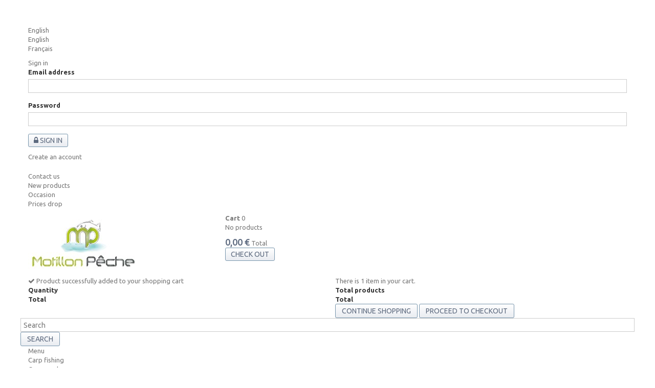

--- FILE ---
content_type: text/html; charset=utf-8
request_url: https://motillon-peche.fr/en/13_browning-fishing
body_size: 17602
content:
<!DOCTYPE HTML>
<!--[if lt IE 7]> <html class="no-js lt-ie9 lt-ie8 lt-ie7" lang="en-us"><![endif]-->
<!--[if IE 7]><html class="no-js lt-ie9 lt-ie8 ie7" lang="en-us"><![endif]-->
<!--[if IE 8]><html class="no-js lt-ie9 ie8" lang="en-us"><![endif]-->
<!--[if gt IE 8]> <html class="no-js ie9" lang="en-us"><![endif]-->
<html lang="en-us"><head>
		<meta charset="utf-8" />
		<title>Browning Fishing - Motillon Peche</title>
	
						<meta name="generator" content="PrestaShop" />
		<meta name="robots" content="index,follow" />
		<meta name="viewport" content="width=device-width, minimum-scale=0.25, maximum-scale=1.0, initial-scale=1.0" /> 
		<meta name="apple-mobile-web-app-capable" content="yes" /> 
		<link rel="icon" type="image/vnd.microsoft.icon" href="/img/favicon.ico?1681296390" />
		<link rel="shortcut icon" type="image/x-icon" href="/img/favicon.ico?1681296390" />
			<link rel="stylesheet" href="/themes/theme1288/css/global.css" media="all" />
			<link rel="stylesheet" href="/themes/theme1288/css/autoload/highdpi.css" media="all" />
			<link rel="stylesheet" href="/themes/theme1288/css/autoload/responsive-tables.css" media="all" />
			<link rel="stylesheet" href="/themes/theme1288/css/autoload/uniform.default.css" media="all" />
			<link rel="stylesheet" href="/themes/theme1288/css/product_list.css" media="all" />
			<link rel="stylesheet" href="/modules/editorial/css/editorial.css" media="all" />
			<link rel="stylesheet" href="/themes/theme1288/css/modules/blockcart/blockcart.css" media="all" />
			<link rel="stylesheet" href="/js/jquery/plugins/bxslider/jquery.bxslider.css" media="all" />
			<link rel="stylesheet" href="/themes/theme1288/css/modules/blockcategories/blockcategories.css" media="all" />
			<link rel="stylesheet" href="/themes/theme1288/css/modules/blockcontact/blockcontact.css" media="all" />
			<link rel="stylesheet" href="/themes/theme1288/css/modules/blocknewsletter/blocknewsletter.css" media="all" />
			<link rel="stylesheet" href="/modules/extramanufacturer/views/css/style.css" media="all" />
			<link rel="stylesheet" href="/themes/theme1288/css/modules/blockviewed/blockviewed.css" media="all" />
			<link rel="stylesheet" href="/themes/theme1288/css/modules/blockwishlist/blockwishlist.css" media="all" />
			<link rel="stylesheet" href="/themes/theme1288/css/modules/productcomments/productcomments.css" media="all" />
			<link rel="stylesheet" href="/themes/theme1288/css/modules/blockpermanentlinks/blockpermanentlinks.css" media="all" />
			<link rel="stylesheet" href="/modules/tmcategoryproducts/views/css/tmcategoryproducts.css" media="all" />
			<link rel="stylesheet" href="/themes/theme1288/css/modules/tmheaderaccount/views/css/front.css" media="all" />
			<link rel="stylesheet" href="/modules/tmlistingimages/views/css/front.css" media="all" />
			<link rel="stylesheet" href="/modules/tmproductvideos/views/css/tmproductvideos.css" media="all" />
			<link rel="stylesheet" href="/modules/tmrelatedproducts/views/css/tmrelatedproducts.css" media="all" />
			<link rel="stylesheet" href="/themes/theme1288/css/modules/tmsearch/views/css/tmsearch.css" media="all" />
			<link rel="stylesheet" href="/js/jquery/plugins/autocomplete/jquery.autocomplete.css" media="all" />
			<link rel="stylesheet" href="/themes/theme1288/css/modules/tmsociallogin/views/css/front.css" media="all" />
			<link rel="stylesheet" href="/modules/tmmanufacturerblock/views/css/tmmanufacturerblock.css" media="all" />
			<link rel="stylesheet" href="/themes/theme1288/css/modules/blocklanguages/blocklanguages.css" media="all" />
			<link rel="stylesheet" href="/themes/theme1288/css/modules/themeconfigurator/css/hooks.css" media="all" />
			<link rel="stylesheet" href="/themes/theme1288/css/modules/themeconfigurator/css/theme3.css" media="all" />
			<link rel="stylesheet" href="/themes/theme1288/css/modules/blocktopmenu/css/blocktopmenu.css" media="all" />
			<link rel="stylesheet" href="/themes/theme1288/css/modules/blocktopmenu/css/superfish-modified.css" media="all" />
			<link rel="stylesheet" href="/modules/aecattributelist/views/css/aec-attrlist-front.css" media="all" />
			<link rel="stylesheet" href="/modules/paypal/views/css/paypal.css" media="all" />
			<link rel="stylesheet" href="/modules/pscookiebanner/views/css/font-awesome.min.css" media="all" />
			<link rel="stylesheet" href="/modules/pscookiebanner/views/css/jquery-eu-cookie-law-popup.css" media="all" />
		<script type="text/javascript">
var CUSTOMIZE_TEXTFIELD = 1;
var FancyboxI18nClose = 'Close';
var FancyboxI18nNext = 'Next';
var FancyboxI18nPrev = 'Previous';
var added_to_wishlist = 'The product was successfully added to your wishlist.';
var ajax_allowed = true;
var ajaxsearch = true;
var baseDir = 'https://motillon-peche.fr/';
var baseUri = 'https://motillon-peche.fr/';
var comparator_max_item = '0';
var comparedProductsIds = [];
var contentOnly = false;
var currency = {"id":1,"name":"Euro","iso_code":"EUR","iso_code_num":"978","sign":"\u20ac","blank":"1","conversion_rate":"1.000000","deleted":"0","format":"2","decimals":"1","active":"1","prefix":"","suffix":" \u20ac","id_shop_list":null,"force_id":false};
var currencyBlank = 1;
var currencyFormat = 2;
var currencyRate = 1;
var currencySign = '€';
var customizationIdMessage = 'Customization #';
var delete_txt = 'Delete';
var displayList = false;
var freeProductTranslation = 'Free!';
var freeShippingTranslation = 'Free shipping!';
var generated_date = 1769904293;
var hasDeliveryAddress = false;
var id_lang = 1;
var img_dir = 'https://motillon-peche.fr/themes/theme1288/img/';
var instantsearch = true;
var isGuest = 0;
var isLogged = 0;
var isMobile = false;
var loggin_required = 'You must be logged in to manage your wishlist.';
var max_item = 'You cannot add more than 0 product(s) to the product comparison';
var min_item = 'Please select at least one product';
var mywishlist_url = 'https://motillon-peche.fr/en/module/blockwishlist/mywishlist';
var nbItemsPerLine = 3;
var nbItemsPerLineMobile = 2;
var nbItemsPerLineTablet = 2;
var page_name = 'manufacturer';
var placeholder_blocknewsletter = 'Enter your e-mail';
var priceDisplayMethod = 0;
var priceDisplayPrecision = 2;
var quickView = false;
var removingLinkText = 'remove this product from my cart';
var request = 'https://motillon-peche.fr/en/13_browning-fishing';
var roundMode = 2;
var search_url = 'https://motillon-peche.fr/en/search';
var search_url_local = 'https://motillon-peche.fr/en/module/tmsearch/search';
var static_token = 'ec83f74dcf31f4bdcb227f6133b9e711';
var tm_cps_carousel_auto = 0;
var tm_cps_carousel_auto_control = 0;
var tm_cps_carousel_auto_hover = 1;
var tm_cps_carousel_auto_pause = 3000;
var tm_cps_carousel_control = 0;
var tm_cps_carousel_hide_control = 1;
var tm_cps_carousel_item_scroll = 1;
var tm_cps_carousel_loop = 1;
var tm_cps_carousel_nb = 4;
var tm_cps_carousel_pager = 0;
var tm_cps_carousel_random = 0;
var tm_cps_carousel_slide_margin = 20;
var tm_cps_carousel_slide_width = 180;
var tm_cps_carousel_speed = 500;
var tmsearch_description = true;
var tmsearch_height = 180;
var tmsearch_image = true;
var tmsearch_limit = true;
var tmsearch_limit_num = 3;
var tmsearch_manufacturer = true;
var tmsearch_price = true;
var tmsearch_reference = true;
var tmsearch_scroll = false;
var toBeDetermined = 'To be determined';
var token = '5c7da1dcaa168d5a99faed3a53aa4a05';
var usingSecureMode = true;
var wishlistProductsIds = false;
</script>

			<script type="text/javascript" src="/js/jquery/jquery-1.11.0.min.js"></script>
			<script type="text/javascript" src="/js/jquery/jquery-migrate-1.2.1.min.js"></script>
			<script type="text/javascript" src="/js/jquery/plugins/jquery.easing.js"></script>
			<script type="text/javascript" src="/js/tools.js"></script>
			<script type="text/javascript" src="/themes/theme1288/js/global.js"></script>
			<script type="text/javascript" src="/themes/theme1288/js/autoload/10-bootstrap.min.js"></script>
			<script type="text/javascript" src="/themes/theme1288/js/autoload/14-device.min.js"></script>
			<script type="text/javascript" src="/themes/theme1288/js/autoload/15-jquery.total-storage.min.js"></script>
			<script type="text/javascript" src="/themes/theme1288/js/autoload/15-jquery.uniform-modified.js"></script>
			<script type="text/javascript" src="/themes/theme1288/js/autoload/16-jquery.scrollmagic.min.js"></script>
			<script type="text/javascript" src="/themes/theme1288/js/autoload/17-jquery.scrollmagic.debug.js"></script>
			<script type="text/javascript" src="/themes/theme1288/js/autoload/18-TimelineMax.min.js"></script>
			<script type="text/javascript" src="/themes/theme1288/js/autoload/19-TweenMax.min.js"></script>
			<script type="text/javascript" src="/themes/theme1288/js/modules/blockcart/ajax-cart.js"></script>
			<script type="text/javascript" src="/js/jquery/plugins/jquery.scrollTo.js"></script>
			<script type="text/javascript" src="/js/jquery/plugins/jquery.serialScroll.js"></script>
			<script type="text/javascript" src="/js/jquery/plugins/bxslider/jquery.bxslider.js"></script>
			<script type="text/javascript" src="/themes/theme1288/js/tools/treeManagement.js"></script>
			<script type="text/javascript" src="/themes/theme1288/js/modules/blocknewsletter/blocknewsletter.js"></script>
			<script type="text/javascript" src="/themes/theme1288/js/modules/blockwishlist/js/ajax-wishlist.js"></script>
			<script type="text/javascript" src="/js/validate.js"></script>
			<script type="text/javascript" src="/modules/tmheaderaccount/views/js/front.js"></script>
			<script type="text/javascript" src="/modules/tmlistingimages/views/js/front.js"></script>
			<script type="text/javascript" src="/themes/theme1288/js/modules/tmrelatedproducts/views/js/tmrelatedproducts.js"></script>
			<script type="text/javascript" src="/js/jquery/plugins/autocomplete/jquery.autocomplete.js"></script>
			<script type="text/javascript" src="/modules/tmsearch/views/js/tmsearch.js"></script>
			<script type="text/javascript" src="/modules/tmsociallogin/views/js/front.js"></script>
			<script type="text/javascript" src="/modules/tmmanufacturerblock/views/js/tmmanufacturerblock.js"></script>
			<script type="text/javascript" src="/themes/theme1288/js/modules/blocktopmenu/js/hoverIntent.js"></script>
			<script type="text/javascript" src="/themes/theme1288/js/modules/blocktopmenu/js/superfish-modified.js"></script>
			<script type="text/javascript" src="/themes/theme1288/js/modules/blocktopmenu/js/blocktopmenu.js"></script>
			<script type="text/javascript" src="/modules/aecattributelist/views/js/aec-attrlist-front.js"></script>
			<script type="text/javascript" src="/modules/pscookiebanner/views/js/jquery-eu-cookie-law-popup.js"></script>
			<script type="text/javascript" src="/modules/pscookiebanner/views/js/initCookiebanner.js"></script>
			<script type="text/javascript">
        var _gaq = _gaq || [];
    _gaq.push(['_setAccount', 'UA-73755378-1']);
    // Recommended value by Google doc and has to before the trackPageView
    _gaq.push(['_setSiteSpeedSampleRate', 5]);

    _gaq.push(['_trackPageview']);

        
    (function() {
	    
        var ga = document.createElement('script');
        ga.type = 'text/javascript';
        ga.async = true;
        ga.src = ('https:' == document.location.protocol ? 'https://ssl' : 'http://www') + '.google-analytics.com/ga.js';
        var s = document.getElementsByTagName('script')[0];
        s.parentNode.insertBefore(ga, s);
    })();
    
    </script><script defer type="text/javascript">/*
 *
 *  2007-2024 PayPal
 *
 *  NOTICE OF LICENSE
 *
 *  This source file is subject to the Academic Free License (AFL 3.0)
 *  that is bundled with this package in the file LICENSE.txt.
 *  It is also available through the world-wide-web at this URL:
 *  http://opensource.org/licenses/afl-3.0.php
 *  If you did not receive a copy of the license and are unable to
 *  obtain it through the world-wide-web, please send an email
 *  to license@prestashop.com so we can send you a copy immediately.
 *
 *  DISCLAIMER
 *
 *  Do not edit or add to this file if you wish to upgrade PrestaShop to newer
 *  versions in the future. If you wish to customize PrestaShop for your
 *  needs please refer to http://www.prestashop.com for more information.
 *
 *  @author 2007-2024 PayPal
 *  @author 202 ecommerce <tech@202-ecommerce.com>
 *  @copyright PayPal
 *  @license http://opensource.org/licenses/osl-3.0.php Open Software License (OSL 3.0)
 *
 */


    

function updateFormDatas()
{
	var nb = $('#quantity_wanted').val();
	var id = $('#idCombination').val();

	$('.paypal_payment_form input[name=quantity]').val(nb);
	$('.paypal_payment_form input[name=id_p_attr]').val(id);
}
	
$(document).ready( function() {
    
		var baseDirPP = baseDir.replace('http:', 'https:');
		
	if($('#in_context_checkout_enabled').val() != 1)
	{
        $(document).on('click','#payment_paypal_express_checkout', function() {
			$('#paypal_payment_form_cart').submit();
			return false;
		});
	}


	var jquery_version = $.fn.jquery.split('.');
	if(jquery_version[0]>=1 && jquery_version[1] >= 7)
	{
		$('body').on('submit',".paypal_payment_form", function () {
			updateFormDatas();
		});
	}
	else {
		$('.paypal_payment_form').live('submit', function () {
			updateFormDatas();
		});
	}

	function displayExpressCheckoutShortcut() {
		var id_product = $('input[name="id_product"]').val();
		var id_product_attribute = $('input[name="id_product_attribute"]').val();
		$.ajax({
			type: "GET",
			url: baseDirPP+'/modules/paypal/express_checkout/ajax.php',
			data: { get_qty: "1", id_product: id_product, id_product_attribute: id_product_attribute },
			cache: false,
			success: function(result) {
				if (result == '1') {
					$('#container_express_checkout').slideDown();
				} else {
					$('#container_express_checkout').slideUp();
				}
				return true;
			}
		});
	}

	$('select[name^="group_"]').change(function () {
		setTimeout(function(){displayExpressCheckoutShortcut()}, 500);
	});

	$('.color_pick').click(function () {
		setTimeout(function(){displayExpressCheckoutShortcut()}, 500);
	});

    if($('body#product').length > 0) {
        setTimeout(function(){displayExpressCheckoutShortcut()}, 500);
    }
	
	
			

	var modulePath = 'modules/paypal';
	var subFolder = '/integral_evolution';

	var fullPath = baseDirPP + modulePath + subFolder;
	var confirmTimer = false;
		
	if ($('form[target="hss_iframe"]').length == 0) {
		if ($('select[name^="group_"]').length > 0)
			displayExpressCheckoutShortcut();
		return false;
	} else {
		checkOrder();
	}

	function checkOrder() {
		if(confirmTimer == false)
			confirmTimer = setInterval(getOrdersCount, 1000);
	}

	});


</script>
<link href="https://fonts.googleapis.com/css?family=Roboto" rel="stylesheet" type="text/css" media="all">


<script type="text/javascript">
    var cb_settings = {
        cb_bg_color:"rgba(23, 25, 28, 0.85)",
        cb_font_style:"Roboto",
        cb_text_color:"#efefef",
        cb_inf_text_color:"#25B9D7",
        cb_loop:"1",
        cb_font_size:"12",
        cb_button_bg_color:"#25B9D7",
        cb_button_bg_color_hover:"#1e94ab",
        cb_button_text_color:"#ffffff",
    };

    var cb_cms_url = "https://motillon-peche.fr/en/content/3-terms-and-conditions-of-use";
    var cb_position = "bottom";
    var cb_text = "To give you the best possible experience, this site uses cookies. Using your site means your agree to our use of cookies. We have published a new cookies policy, which you should need to find out more about the cookies we use.";
    var cb_link_text = "View cookies policy.";
    var cd_button_text = "Accept";
</script>


		<link href='https://fonts.googleapis.com/css?family=Ubuntu:300,400,500,700' rel='stylesheet' type='text/css'>

		<link href='https://fonts.googleapis.com/css?family=Montserrat:400,700' rel='stylesheet' type='text/css'>
		<!--[if IE 8]>
		<script src="https://oss.maxcdn.com/libs/html5shiv/3.7.0/html5shiv.js"></script>
		<script src="https://oss.maxcdn.com/libs/respond.js/1.3.0/respond.min.js"></script>
		<![endif]-->
	</head>
		<body id="manufacturer" class="manufacturer manufacturer-13 manufacturer-browning-fishing show-left-column hide-right-column lang_en  two-columns">
	    	<!--[if IE 8]>
        <div style='clear:both;height:59px;padding:0 15px 0 15px;position:relative;z-index:10000;text-align:center;'><a href="//www.microsoft.com/windows/internet-explorer/default.aspx?ocid=ie6_countdown_bannercode"><img src="http://storage.ie6countdown.com/assets/100/images/banners/warning_bar_0000_us.jpg" border="0" height="42" width="820" alt="You are using an outdated browser. For a faster, safer browsing experience, upgrade for free today." /></a></div>
		<![endif]-->
				<div id="page">
			<div class="header-container">
				<header id="header">
																										<div class="nav">
							<div class="container">
								<div class="row">
									<!-- <ul>
										<li><a href="https://motillon-peche.fr/en/new-products" title="New products">New products</a></li>
										<li></li>
										<li></li>
									</ul> -->
									<nav><!-- Block languages module -->
	<div id="languages-block-top" class="languages-block">
									<div class="current">
					<span>English</span>
				</div>
												<ul id="first-languages" class="languages-block_ul toogle_content">
							<li class="selected">
										<span>English</span>
								</li>
							<li >
																				<a href="https://motillon-peche.fr/fr/13_browning-fishing" title="Français (French)">
															<span>Français</span>
									</a>
								</li>
					</ul>
	</div>
<!-- /Block languages module -->

<div id="header-login">
    <div class="current header_user_info"><a href="#" onclick="return false;">Sign in</a></div>
    <ul id="header-login-content" class="toogle_content">
                    <li>
                <form action="https://motillon-peche.fr/en/authentication" method="post" id="header_login_form">
                    <div id="create_header_account_error" class="alert alert-danger" style="display:none;"></div>
                    <div class="form_content clearfix">
                        <div class="form-group">
                            <label for="header-email">Email address</label>
                            <input class="is_required validate account_input form-control" data-validate="isEmail" type="text" id="header-email" name="header-email" value="" />
                        </div>
                        <div class="form-group">
                            <label for="header-passwd">Password</label>
                            <span><input class="is_required validate account_input form-control" type="password" data-validate="isPasswd" id="header-passwd" name="header-passwd" value="" autocomplete="off" /></span>
                        </div>
                        <p class="submit">
                            <button type="button" id="HeaderSubmitLogin" name="HeaderSubmitLogin" class="btn btn-default btn-sm">
                                <i class="fa fa-lock left"></i> 
                                    Sign in
                            </button>
                        </p>
                        <p>
                        	<a href="https://motillon-peche.fr/en/my-account" class="create">Create an account</a>
                        </p>
                        <div class="clearfix">
                        	

                        </div>
                    </div>
                </form>
            </li>
            </ul>
</div><div id="contact-link" >
	<a href="https://motillon-peche.fr/en/contact-us" title="Contact us">Contact us</a>
</div>
<div class="nav-right-menu">
	<ul class="clearfix">
		<li><a href="https://motillon-peche.fr/en/new-products" title="New products">New products</a></li>
		<li><a href="https://motillon-peche.fr/en/860-occasion">Occasion</a></li>
		<li><a href="https://motillon-peche.fr/en/prices-drop" title="Prices drop">Prices drop</a></li>
	</ul>
</div>
</nav>
								</div>
							</div>
						</div>
										<div>
						<div class="container">
							<div class="row">
								<div id="header_logo">
									<a href="https://motillon-peche.fr/" title="Motillon Peche">
										<img class="logo img-responsive" src="https://motillon-peche.fr/img/motillon-peche-logo-1511355130.jpg" alt="Motillon Peche" width="216" height="100"/>
									</a>
								</div>
								<!-- MODULE Block cart -->
<div class="div7 ">
	<div class="shopping_cart">
		<a href="https://motillon-peche.fr/en/order" title="View my shopping cart" rel="nofollow">
			<b>Cart</b>
			<span class="ajax_cart_quantity unvisible">0</span>
			<span class="ajax_cart_product_txt unvisible">Product</span>
			<span class="ajax_cart_product_txt_s unvisible">Products</span>
			<span class="ajax_cart_total unvisible">
							</span>
			<span class="ajax_cart_no_product">0</span>
					</a>
					<div class="cart_block block">
				<div class="block_content">
					<!-- block list of products -->
					<div class="cart_block_list">
												<p class="cart_block_no_products">
							No products
						</p>
						                        						<div class="cart-prices">
							<div class="cart-prices-line first-line  unvisible">
								<span class="cart_block_shipping_cost ajax_cart_shipping_cost">
																			To be determined																	</span>
								<span>
									Shipping
								</span>
							</div>
																					<div class="cart-prices-line last-line">
								<span class="price cart_block_total ajax_block_cart_total">0,00 €</span>
								<span>Total</span>
							</div>
													</div>
						<p class="cart-buttons">
							<a id="button_order_cart" class="btn btn-default btn-sm icon-right" href="https://motillon-peche.fr/en/order" title="Check out" rel="nofollow">
								<span>
									Check out
								</span>
							</a>
						</p>
					</div>
				</div>
			</div><!-- .cart_block -->
			</div>
</div>

	<div id="layer_cart">
		<div class="clearfix">
			<div class="layer_cart_product col-xs-12 col-md-6">
				<span class="cross" title="Close window"></span>
				<span class="title">
					<i class="fa fa-check"></i>
                    Product successfully added to your shopping cart
				</span>
				<div class="product-image-container layer_cart_img">
				</div>
				<div class="layer_cart_product_info">
					<span id="layer_cart_product_title" class="product-name"></span>
					<span id="layer_cart_product_attributes"></span>
					<div>
						<strong class="dark">Quantity</strong>
						<span id="layer_cart_product_quantity"></span>
					</div>
					<div>
						<strong class="dark">Total</strong>
						<span id="layer_cart_product_price"></span>
					</div>
				</div>
			</div>
			<div class="layer_cart_cart col-xs-12 col-md-6">
				<span class="title">
					<!-- Plural Case [both cases are needed because page may be updated in Javascript] -->
					<span class="ajax_cart_product_txt_s  unvisible">
						There are <span class="ajax_cart_quantity">0</span> items in your cart.
					</span>
					<!-- Singular Case [both cases are needed because page may be updated in Javascript] -->
					<span class="ajax_cart_product_txt ">
						There is 1 item in your cart.
					</span>
				</span>
	
				<div class="layer_cart_row">
					<strong class="dark">
						Total products
											</strong>
					<span class="ajax_block_products_total">
											</span>
				</div>
	
								<div class="layer_cart_row">
					<strong class="dark unvisible">
						Total shipping&nbsp;					</strong>
					<span class="ajax_cart_shipping_cost unvisible">
													 To be determined											</span>
				</div>
								<div class="layer_cart_row">	
					<strong class="dark">
						Total
											</strong>
					<span class="ajax_block_cart_total">
											</span>
				</div>
				<div class="button-container">	
					<span class="continue btn btn-default btn-md icon-left" title="Continue shopping">
						<span>
                            Continue shopping
						</span>
					</span>
					<a class="btn btn-default btn-md icon-right" href="https://motillon-peche.fr/en/order" title="Proceed to checkout" rel="nofollow">
						<span>
							Proceed to checkout
						</span>
					</a>	
				</div>
			</div>
		</div>
		<div class="crossseling"></div>
	</div> <!-- #layer_cart -->
	<div class="layer_cart_overlay"></div>

<!-- /MODULE Block cart --><div id="tmsearch">
	<form id="tmsearchbox" method="get" action="//motillon-peche.fr/en/search" >
		<input type="hidden" name="controller" value="search" />
		<input type="hidden" name="orderby" value="position" />
		<input type="hidden" name="orderway" value="desc" />
		<input class="tm_search_query form-control" type="text" id="tm_search_query" name="search_query" placeholder="Search" value="" />
		<button type="submit" name="tm_submit_search" class="btn btn-default button-search">
			<span>Search</span>
		</button>
	</form>
</div>
	<!-- Menu -->
	<div id="block_top_menu" class="sf-contener clearfix col-lg-12">
		<div class="cat-title">Menu</div>
        <ul class="sf-menu clearfix menu-content">
            <li><a href="https://motillon-peche.fr/en/568-carp-fishing" title="Carp fishing">Carp fishing</a><ul><li><a href="https://motillon-peche.fr/en/791-carp-combos" title="Carp combos">Carp combos</a></li><li><a href="https://motillon-peche.fr/en/592-carp-rods" title="Carp rods">Carp rods</a><ul><li><a href="https://motillon-peche.fr/en/795-12-and-13-ft" title="12 and 13 ft">12 and 13 ft</a></li><li><a href="https://motillon-peche.fr/en/826-telescopic" title="Telescopic">Telescopic</a></li></ul></li><li><a href="https://motillon-peche.fr/en/575-carp-reels" title="Carp reels">Carp reels</a><ul><li><a href="https://motillon-peche.fr/en/812-front-drag" title="Front drag">Front drag</a></li><li><a href="https://motillon-peche.fr/en/802-baitrunner" title="Baitrunner">Baitrunner</a></li></ul></li><li><a href="https://motillon-peche.fr/en/581-carp-terminal-tackle" title="Carp terminal tackle">Carp terminal tackle</a><ul><li><a href="https://motillon-peche.fr/en/659-accessories" title="Accessories">Accessories</a></li><li><a href="https://motillon-peche.fr/en/655-needles" title="Needles">Needles</a></li><li><a href="https://motillon-peche.fr/en/796-anti-tangles" title="Anti tangles">Anti tangles</a></li><li><a href="https://motillon-peche.fr/en/688-traces" title="Traces">Traces</a></li><li><a href="https://motillon-peche.fr/en/801-lead-clip" title="Lead clip">Lead clip</a></li><li><a href="https://motillon-peche.fr/en/821-bait-stoppers" title="Bait stoppers">Bait stoppers</a></li><li><a href="https://motillon-peche.fr/en/831-soluble-pva" title="Soluble - PVA">Soluble - PVA</a></li></ul></li><li><a href="https://motillon-peche.fr/en/597-carp-baits" title="Carp baits">Carp baits</a><ul><li><a href="https://motillon-peche.fr/en/863-amorces" title="Amorces">Amorces</a></li><li><a href="https://motillon-peche.fr/en/864-appats" title="Appats">Appats</a></li><li><a href="https://motillon-peche.fr/en/865-bouillettes" title="Bouillettes">Bouillettes</a></li></ul></li><li><a href="https://motillon-peche.fr/en/601-bite-alarms" title="Bite alarms">Bite alarms</a><ul><li><a href="https://motillon-peche.fr/en/651-bite-alarms" title="Bite alarms">Bite alarms</a></li><li><a href="https://motillon-peche.fr/en/661-hangers-swingers" title="Hangers & Swingers">Hangers & Swingers</a></li><li><a href="https://motillon-peche.fr/en/832-bell" title="Bell">Bell</a></li></ul></li><li><a href="https://motillon-peche.fr/en/591-landing-nets" title="Landing nets">Landing nets</a></li><li><a href="https://motillon-peche.fr/en/594-lines-braids" title="Lines & Braids">Lines & Braids</a></li><li><a href="https://motillon-peche.fr/en/606-carp-hooks" title="Carp hooks">Carp hooks</a></li><li><a href="https://motillon-peche.fr/en/604-baiting" title="Baiting">Baiting</a><ul><li><a href="https://motillon-peche.fr/en/690-bait-rockets" title="Bait Rockets">Bait Rockets</a></li><li><a href="https://motillon-peche.fr/en/673-catapults" title="Catapults">Catapults</a></li><li><a href="https://motillon-peche.fr/en/644-throwing-sticks" title="Throwing sticks">Throwing sticks</a></li><li><a href="https://motillon-peche.fr/en/783-pots" title="Pots">Pots</a></li></ul></li><li><a href="https://motillon-peche.fr/en/584-leads" title="Leads">Leads</a></li><li><a href="https://motillon-peche.fr/en/613-unhooking-mats" title="Unhooking mats">Unhooking mats</a></li><li><a href="https://motillon-peche.fr/en/782-rod-pods" title="Rod Pods">Rod Pods</a></li></ul></li><li><a href="https://motillon-peche.fr/en/569-predator-fishing" title="Predator fishing">Predator fishing</a><ul><li><a href="https://motillon-peche.fr/en/793-predator-combos" title="Predator combos">Predator combos</a></li><li><a href="https://motillon-peche.fr/en/595-predator-rods" title="Predator rods">Predator rods</a><ul><li><a href="https://motillon-peche.fr/en/800-casting" title="Casting">Casting</a></li><li><a href="https://motillon-peche.fr/en/820-spinning" title="Spinning">Spinning</a></li><li><a href="https://motillon-peche.fr/en/825-telescopic" title="Telescopic">Telescopic</a></li></ul></li><li><a href="https://motillon-peche.fr/en/615-predator-reels" title="Predator reels">Predator reels</a><ul><li><a href="https://motillon-peche.fr/en/799-casting" title="Casting">Casting</a></li><li><a href="https://motillon-peche.fr/en/803-baitrunner" title="Baitrunner">Baitrunner</a></li><li><a href="https://motillon-peche.fr/en/806-rear-drag" title="Rear drag">Rear drag</a></li><li><a href="https://motillon-peche.fr/en/811-front-drag" title="Front drag">Front drag</a></li></ul></li><li><a href="https://motillon-peche.fr/en/589-accessories" title="Accessories">Accessories</a><ul><li><a href="https://motillon-peche.fr/en/658-snaps" title="Snaps">Snaps</a></li><li><a href="https://motillon-peche.fr/en/657-needles" title="Needles">Needles</a></li><li><a href="https://motillon-peche.fr/en/628-pliers" title="Pliers">Pliers</a></li><li><a href="https://motillon-peche.fr/en/835-disgorgers" title="Disgorgers">Disgorgers</a></li><li><a href="https://motillon-peche.fr/en/836-swivels" title="Swivels">Swivels</a></li></ul></li><li><a href="https://motillon-peche.fr/en/789-nets-keepnets" title="Nets & Keepnets">Nets & Keepnets</a></li><li><a href="https://motillon-peche.fr/en/866-appats-et-amorces" title="Appâts et amorces">Appâts et amorces</a></li><li><a href="https://motillon-peche.fr/en/590-landing-nets-keepnets" title="Landing nets & Keepnets">Landing nets & Keepnets</a><ul><li><a href="https://motillon-peche.fr/en/639-keepnets" title="Keepnets">Keepnets</a></li><li><a href="https://motillon-peche.fr/en/666-landing-nets" title="Landing nets">Landing nets</a></li></ul></li><li><a href="https://motillon-peche.fr/en/598-main-lines-leaders" title="Main lines & Leaders">Main lines & Leaders</a><ul><li><a href="https://motillon-peche.fr/en/650-traces" title="Traces">Traces</a></li><li><a href="https://motillon-peche.fr/en/623-fishing-line" title="Fishing line">Fishing line</a></li><li><a href="https://motillon-peche.fr/en/674-braids" title="Braids">Braids</a></li><li><a href="https://motillon-peche.fr/en/851-ready-made" title="Ready made">Ready made</a></li></ul></li><li><a href="https://motillon-peche.fr/en/609-floats-bubbles" title="Floats & Bubbles">Floats & Bubbles</a><ul><li><a href="https://motillon-peche.fr/en/662-bubbles" title="Bubbles">Bubbles</a></li><li><a href="https://motillon-peche.fr/en/618-floats" title="Floats">Floats</a></li></ul></li><li><a href="https://motillon-peche.fr/en/862-selection-brochet" title="SELECTION BROCHET">SELECTION BROCHET</a></li><li><a href="https://motillon-peche.fr/en/578-hooks" title="Hooks">Hooks</a><ul><li><a href="https://motillon-peche.fr/en/645-single" title="Single">Single</a></li><li><a href="https://motillon-peche.fr/en/647-double" title="Double">Double</a></li><li><a href="https://motillon-peche.fr/en/684-treble" title="Treble">Treble</a></li><li><a href="https://motillon-peche.fr/en/670-texas" title="Texas">Texas</a></li><li><a href="https://motillon-peche.fr/en/837-jig" title="Jig">Jig</a></li></ul></li><li><a href="https://motillon-peche.fr/en/599-lures" title="Lures">Lures</a><ul><li><a href="https://motillon-peche.fr/en/635-spoons" title="Spoons">Spoons</a></li><li><a href="https://motillon-peche.fr/en/680-hard-lures" title="Hard lures">Hard lures</a><ul><li><a href="https://motillon-peche.fr/en/842-crankbaits" title="Crankbaits">Crankbaits</a></li><li><a href="https://motillon-peche.fr/en/843-jerkbaits" title="Jerkbaits">Jerkbaits</a></li><li><a href="https://motillon-peche.fr/en/844-lipless-vibrations" title="Lipless & Vibrations">Lipless & Vibrations</a></li><li><a href="https://motillon-peche.fr/en/845-minnows" title="Minnows">Minnows</a></li><li><a href="https://motillon-peche.fr/en/846-popper-stickbaits" title="Popper & Stickbaits">Popper & Stickbaits</a></li><li><a href="https://motillon-peche.fr/en/847-swimbaits-big-baits" title="Swimbaits & Big Baits">Swimbaits & Big Baits</a></li><li><a href="https://motillon-peche.fr/en/876-sliders" title="Sliders">Sliders</a></li></ul></li><li><a href="https://motillon-peche.fr/en/636-soft-lures" title="Soft lures">Soft lures</a><ul><li><a href="https://motillon-peche.fr/en/868-creatures" title="Créatures">Créatures</a></li><li><a href="https://motillon-peche.fr/en/869-finess" title="Finess">Finess</a></li><li><a href="https://motillon-peche.fr/en/870-grenouilles" title="Grenouilles">Grenouilles</a></li><li><a href="https://motillon-peche.fr/en/871-jerkbait" title="Jerkbait">Jerkbait</a></li><li><a href="https://motillon-peche.fr/en/872-shads" title="Shads">Shads</a></li><li><a href="https://motillon-peche.fr/en/873-virgules" title="Virgules">Virgules</a></li></ul></li><li><a href="https://motillon-peche.fr/en/619-flies" title="Flies">Flies</a></li><li><a href="https://motillon-peche.fr/en/853-kit-leurres-souples" title="Kit leurres souples">Kit leurres souples</a></li><li><a href="https://motillon-peche.fr/en/859-spinnerbaits" title="Spinnerbaits">Spinnerbaits</a></li><li><a href="https://motillon-peche.fr/en/867-lames-vibrantes" title="Lames Vibrantes">Lames Vibrantes</a></li><li><a href="https://motillon-peche.fr/en/879-chatterbaits" title="Chatterbaits">Chatterbaits</a></li></ul></li><li><a href="https://motillon-peche.fr/en/614-jig-heads" title="Jig heads">Jig heads</a></li></ul></li><li><a href="https://motillon-peche.fr/en/719-trout-fishing" title="Trout fishing">Trout fishing</a><ul><li><a href="https://motillon-peche.fr/en/792-trout-combos" title="Trout combos">Trout combos</a></li><li><a href="https://motillon-peche.fr/en/727-trout-rods" title="Trout rods">Trout rods</a><ul><li><a href="https://motillon-peche.fr/en/815-lancers" title="Lancers">Lancers</a></li><li><a href="https://motillon-peche.fr/en/817-fly-rods" title="Fly rods">Fly rods</a></li><li><a href="https://motillon-peche.fr/en/824-teleadjustable" title="Teleadjustable">Teleadjustable</a></li><li><a href="https://motillon-peche.fr/en/827-telescopic" title="Telescopic">Telescopic</a></li></ul></li><li><a href="https://motillon-peche.fr/en/723-trout-reels" title="Trout reels">Trout reels</a><ul><li><a href="https://motillon-peche.fr/en/810-front-drag" title="Front drag">Front drag</a></li><li><a href="https://motillon-peche.fr/en/807-rear-drag" title="Rear drag">Rear drag</a></li><li><a href="https://motillon-peche.fr/en/819-natural-bait" title="Natural bait">Natural bait</a></li></ul></li><li><a href="https://motillon-peche.fr/en/722-accessories" title="Accessories">Accessories</a><ul><li><a href="https://motillon-peche.fr/en/775-line-winders" title="Line winders">Line winders</a></li><li><a href="https://motillon-peche.fr/en/785-montages-des-mouches" title="Montages des mouches">Montages des mouches</a></li><li><a href="https://motillon-peche.fr/en/854-bombettes" title="Bombettes">Bombettes</a></li></ul></li><li><a href="https://motillon-peche.fr/en/725-trout-baits" title="Trout baits">Trout baits</a></li><li><a href="https://motillon-peche.fr/en/729-landing-nets-keepnets" title="Landing nets & Keepnets">Landing nets & Keepnets</a></li><li><a href="https://motillon-peche.fr/en/728-main-lines-leaders" title="Main lines & Leaders">Main lines & Leaders</a></li><li><a href="https://motillon-peche.fr/en/731-hooks" title="Hooks">Hooks</a><ul><li><a href="https://motillon-peche.fr/en/848-hamecons-montes" title="Hameçons montés">Hameçons montés</a></li><li><a href="https://motillon-peche.fr/en/849-simple" title="Simple">Simple</a></li></ul></li><li><a href="https://motillon-peche.fr/en/730-floats" title="Floats">Floats</a><ul><li><a href="https://motillon-peche.fr/en/798-buldos" title="Buldos">Buldos</a></li><li><a href="https://motillon-peche.fr/en/805-flotteurs" title="Flotteurs">Flotteurs</a></li></ul></li><li><a href="https://motillon-peche.fr/en/732-lures" title="Lures">Lures</a><ul><li><a href="https://motillon-peche.fr/en/746-flies" title="Flies">Flies</a></li><li><a href="https://motillon-peche.fr/en/747-spoons" title="Spoons">Spoons</a><ul><li><a href="https://motillon-peche.fr/en/857-mepps" title="Mepps">Mepps</a></li><li><a href="https://motillon-peche.fr/en/858-panther-martin" title="Panther Martin">Panther Martin</a></li><li><a href="https://motillon-peche.fr/en/856-collections" title="Collections">Collections</a></li><li><a href="https://motillon-peche.fr/en/855-autres" title="Autres">Autres</a></li><li><a href="https://motillon-peche.fr/en/874-suissex" title="Suissex">Suissex</a></li></ul></li><li><a href="https://motillon-peche.fr/en/748-hard-lures" title="Hard lures">Hard lures</a></li><li><a href="https://motillon-peche.fr/en/750-soft-lures" title="Soft lures">Soft lures</a></li><li><a href="https://motillon-peche.fr/en/850-kit-cuillers" title="Kit cuillers">Kit cuillers</a></li></ul></li><li><a href="https://motillon-peche.fr/en/721-leads" title="Leads">Leads</a></li></ul></li><li><a href="https://motillon-peche.fr/en/570-coarse-match" title="Coarse & Match">Coarse & Match</a><ul><li><a href="https://motillon-peche.fr/en/790-combos" title="Combos">Combos</a></li><li><a href="https://motillon-peche.fr/en/602-rods" title="Rods">Rods</a><ul><li><a href="https://motillon-peche.fr/en/797-bolognese-rods" title="Bolognese rods">Bolognese rods</a></li><li><a href="https://motillon-peche.fr/en/804-feeder" title="Feeder">Feeder</a></li><li><a href="https://motillon-peche.fr/en/813-take-apart" title="Take-apart">Take-apart</a></li><li><a href="https://motillon-peche.fr/en/878-anglaise" title="Anglaise">Anglaise</a></li></ul></li><li><a href="https://motillon-peche.fr/en/577-reels" title="Reels">Reels</a></li><li><a href="https://motillon-peche.fr/en/587-accessories" title="Accessories">Accessories</a><ul><li><a href="https://motillon-peche.fr/en/637-connector" title="Connector">Connector</a></li><li><a href="https://motillon-peche.fr/en/668-line-winders" title="Line winders">Line winders</a></li><li><a href="https://motillon-peche.fr/en/646-elastics" title="Elastics">Elastics</a></li><li><a href="https://motillon-peche.fr/en/632-disgorgers" title="Disgorgers">Disgorgers</a></li><li><a href="https://motillon-peche.fr/en/774-feeders" title="Feeders">Feeders</a></li><li><a href="https://motillon-peche.fr/en/781-swivels" title="Swivels">Swivels</a></li><li><a href="https://motillon-peche.fr/en/833-catapults" title="Catapults">Catapults</a></li></ul></li><li><a href="https://motillon-peche.fr/en/600-baits" title="Baits">Baits</a><ul><li><a href="https://motillon-peche.fr/en/653-groundbaits" title="Groundbaits">Groundbaits</a></li><li><a href="https://motillon-peche.fr/en/692-baits" title="Baits">Baits</a></li></ul></li><li><a href="https://motillon-peche.fr/en/583-landing-nets-keepnets" title="Landing nets & Keepnets">Landing nets & Keepnets</a><ul><li><a href="https://motillon-peche.fr/en/664-landing-nets" title="Landing nets">Landing nets</a></li><li><a href="https://motillon-peche.fr/en/648-keepnets" title="Keepnets">Keepnets</a></li></ul></li><li><a href="https://motillon-peche.fr/en/596-lines" title="Lines">Lines</a><ul><li><a href="https://motillon-peche.fr/en/630-lines" title="Lines">Lines</a></li><li><a href="https://motillon-peche.fr/en/678-fluorocarbon" title="Fluorocarbon">Fluorocarbon</a></li><li><a href="https://motillon-peche.fr/en/852-ready-made" title="Ready made">Ready made</a></li></ul></li><li><a href="https://motillon-peche.fr/en/574-floats" title="Floats">Floats</a></li><li><a href="https://motillon-peche.fr/en/605-hooks" title="Hooks">Hooks</a><ul><li><a href="https://motillon-peche.fr/en/841-single" title="Single">Single</a></li><li><a href="https://motillon-peche.fr/en/840-hooks-to-nylon" title="Hooks to nylon">Hooks to nylon</a></li></ul></li><li><a href="https://motillon-peche.fr/en/580-leads" title="Leads">Leads</a></li></ul></li><li><a href="https://motillon-peche.fr/en/567-saltwater-fishing" title="Saltwater fishing">Saltwater fishing</a><ul><li><a href="https://motillon-peche.fr/en/794-combos" title="Combos">Combos</a></li><li><a href="https://motillon-peche.fr/en/582-saltwater-rod" title="Saltwater rod">Saltwater rod</a><ul><li><a href="https://motillon-peche.fr/en/816-cast" title="Cast">Cast</a></li><li><a href="https://motillon-peche.fr/en/818-bottom-rods" title="Bottom rods">Bottom rods</a></li><li><a href="https://motillon-peche.fr/en/823-surfcasting" title="Surfcasting">Surfcasting</a></li><li><a href="https://motillon-peche.fr/en/828-troll-rods" title="Troll rods">Troll rods</a></li></ul></li><li><a href="https://motillon-peche.fr/en/612-reels" title="Reels">Reels</a><ul><li><a href="https://motillon-peche.fr/en/809-front-drag" title="Front drag">Front drag</a></li><li><a href="https://motillon-peche.fr/en/808-rear-drag" title="Rear drag">Rear drag</a></li><li><a href="https://motillon-peche.fr/en/822-surf-casting" title="Surf Casting">Surf Casting</a></li><li><a href="https://motillon-peche.fr/en/829-trolling-reels" title="Trolling reels">Trolling reels</a></li></ul></li><li><a href="https://motillon-peche.fr/en/585-accessories" title="Accessories">Accessories</a><ul><li><a href="https://motillon-peche.fr/en/654-snaps" title="Snaps">Snaps</a></li><li><a href="https://motillon-peche.fr/en/656-needles" title="Needles">Needles</a></li><li><a href="https://motillon-peche.fr/en/631-disgorgers" title="Disgorgers">Disgorgers</a></li><li><a href="https://motillon-peche.fr/en/685-headlamp" title="Headlamp">Headlamp</a></li><li><a href="https://motillon-peche.fr/en/627-fish-scales" title="Fish scales">Fish scales</a></li><li><a href="https://motillon-peche.fr/en/665-pliers-knives" title="Pliers & Knives">Pliers & Knives</a></li><li><a href="https://motillon-peche.fr/en/672-line-winders" title="Line winders">Line winders</a></li></ul></li><li><a href="https://motillon-peche.fr/en/573-baits" title="Baits">Baits</a><ul><li><a href="https://motillon-peche.fr/en/691-groundbaits" title="Groundbaits">Groundbaits</a></li><li><a href="https://motillon-peche.fr/en/634-baits" title="Baits">Baits</a></li></ul></li><li><a href="https://motillon-peche.fr/en/593-landing-nets-keepnets" title="Landing nets & Keepnets">Landing nets & Keepnets</a><ul><li><a href="https://motillon-peche.fr/en/660-landing-nets" title="Landing nets">Landing nets</a></li><li><a href="https://motillon-peche.fr/en/652-keepnets" title="Keepnets">Keepnets</a></li></ul></li><li><a href="https://motillon-peche.fr/en/603-main-lines-leaders" title="Main lines & Leaders">Main lines & Leaders</a><ul><li><a href="https://motillon-peche.fr/en/689-traces" title="Traces">Traces</a></li><li><a href="https://motillon-peche.fr/en/669-fluorocarbon" title="Fluorocarbon">Fluorocarbon</a></li><li><a href="https://motillon-peche.fr/en/677-braids" title="Braids">Braids</a></li><li><a href="https://motillon-peche.fr/en/622-fishing-line" title="Fishing line">Fishing line</a></li></ul></li><li><a href="https://motillon-peche.fr/en/576-hooks" title="Hooks">Hooks</a><ul><li><a href="https://motillon-peche.fr/en/641-single" title="Single">Single</a></li><li><a href="https://motillon-peche.fr/en/681-treble" title="Treble">Treble</a></li><li><a href="https://motillon-peche.fr/en/838-jig" title="Jig">Jig</a></li></ul></li><li><a href="https://motillon-peche.fr/en/579-lures" title="Lures">Lures</a><ul><li><a href="https://motillon-peche.fr/en/642-spoons" title="Spoons">Spoons</a></li><li><a href="https://motillon-peche.fr/en/676-hard-lures" title="Hard lures">Hard lures</a></li><li><a href="https://motillon-peche.fr/en/643-squid-jigs" title="Squid jigs">Squid jigs</a></li><li><a href="https://motillon-peche.fr/en/663-jigs" title="Jigs">Jigs</a></li><li><a href="https://motillon-peche.fr/en/633-soft-lures" title="Soft lures">Soft lures</a></li></ul></li><li><a href="https://motillon-peche.fr/en/616-shell-fishing" title="Shell fishing">Shell fishing</a><ul><li><a href="https://motillon-peche.fr/en/814-kits" title="Kits">Kits</a></li><li><a href="https://motillon-peche.fr/en/687-landing-nets" title="Landing nets">Landing nets</a></li><li><a href="https://motillon-peche.fr/en/624-tools" title="Tools">Tools</a></li><li><a href="https://motillon-peche.fr/en/625-fishing-basket" title="Fishing basket">Fishing basket</a></li></ul></li><li><a href="https://motillon-peche.fr/en/572-leads" title="Leads">Leads</a></li><li><a href="https://motillon-peche.fr/en/588-jig-heads" title="Jig heads">Jig heads</a></li></ul></li><li><a href="https://motillon-peche.fr/en/566-accessories" title="Accessories">Accessories</a><ul><li><a href="https://motillon-peche.fr/en/611-luggage" title="Luggage">Luggage</a><ul><li><a href="https://motillon-peche.fr/en/686-bait-box" title="Bait box">Bait box</a></li><li><a href="https://motillon-peche.fr/en/649-boxes" title="Boxes">Boxes</a></li><li><a href="https://motillon-peche.fr/en/626-seat-boxes" title="Seat boxes">Seat boxes</a></li><li><a href="https://motillon-peche.fr/en/683-buckets" title="Buckets">Buckets</a></li><li><a href="https://motillon-peche.fr/en/786-rods-sleeves" title="Rods sleeves">Rods sleeves</a></li><li><a href="https://motillon-peche.fr/en/875-sacs-et-musettes" title="Sacs et musettes">Sacs et musettes</a></li></ul></li><li><a href="https://motillon-peche.fr/en/586-bivvys-chairs" title="Bivvys & Chairs">Bivvys & Chairs</a><ul><li><a href="https://motillon-peche.fr/en/777-bivvys" title="Bivvys">Bivvys</a></li><li><a href="https://motillon-peche.fr/en/779-chairs" title="Chairs">Chairs</a></li><li><a href="https://motillon-peche.fr/en/778-umbrella" title="Umbrella">Umbrella</a></li><li><a href="https://motillon-peche.fr/en/834-icebox" title="Icebox">Icebox</a></li></ul></li><li><a href="https://motillon-peche.fr/en/607-rod-supports" title="Rod supports">Rod supports</a></li><li><a href="https://motillon-peche.fr/en/787-float-tubes" title="Float tubes">Float tubes</a></li><li><a href="https://motillon-peche.fr/en/571-gaff" title="Gaff">Gaff</a></li><li><a href="https://motillon-peche.fr/en/608-headlamp" title="Headlamp">Headlamp</a></li><li><a href="https://motillon-peche.fr/en/617-terminal-tackle" title="Terminal tackle">Terminal tackle</a></li><li><a href="https://motillon-peche.fr/en/610-pliers-knives" title="Pliers & Knives">Pliers & Knives</a></li><li><a href="https://motillon-peche.fr/en/726-reparation" title="Reparation">Reparation</a><ul><li><a href="https://motillon-peche.fr/en/734-glue" title="Glue">Glue</a></li><li><a href="https://motillon-peche.fr/en/735-ring" title="Ring">Ring</a></li><li><a href="https://motillon-peche.fr/en/780-grease" title="Grease">Grease</a></li><li><a href="https://motillon-peche.fr/en/877-scions" title="Scions">Scions</a></li></ul></li><li><a href="https://motillon-peche.fr/en/776-wading" title="Wading">Wading</a></li><li><a href="https://motillon-peche.fr/en/830-rod-care" title="Rod care">Rod care</a></li><li><a href="https://motillon-peche.fr/en/839-clothing" title="Clothing">Clothing</a></li></ul></li><li><a href="https://motillon-peche.fr/fr/nos-marques" title="Marques">Marques</a></li>

                    </ul>
	</div>
	<!--/ Menu -->
							</div>
						</div>
					</div>
					<div id="slider_row">
																	</div>
				</header>
			</div>
			<div class="columns-container">
				<div id="columns" class="container">
											<!-- Breadcrumb -->

<div class="breadcrumb clearfix">
	<a class="home" href="https://motillon-peche.fr/" title="Return to Home">
    	<i class="fa fa-home"></i>
    </a>
			<span class="navigation-pipe">&gt;</span>
					Browning Fishing
			</div>

<!-- /Breadcrumb -->
										<div class="row">
                    	<div class="large-left col-sm-12">
                        	<div class="row">
                            	<div id="center_column" class="center_column col-xs-12 col-sm-9">
	
	

	<h1 class="page-heading product-listing">
		List of products by manufacturer&nbsp;Browning Fishing
	</h1>
	
			<div class="content_sortPagiBar">
	    	<div class="sortPagiBar clearfix">
				    <ul class="display hidden-xs">
        <li class="display-title">View:</li>
        <li id="grid">
            <a rel="nofollow" href="#" title="Grid">
                <i class="fa fa-th-large"></i>
                Grid
            </a>
        </li>
        <li id="list">
            <a rel="nofollow" href="#" title="List">
                <i class="fa fa-th-list"></i>
                List
            </a>
        </li>
    </ul>

    
    
            <form id="productsSortForm" action="https://motillon-peche.fr/en/13_browning-fishing" class="productsSortForm">
        <div class="select selector1">
            <label for="selectProductSort">Sort by</label>
            <select id="selectProductSort" class="selectProductSort form-control">
                <option value="position:asc" selected="selected">--</option>
				                    <option value="price:asc">Price: Lowest first</option>
                    <option value="price:desc">Price: Highest first</option>
                                <option value="name:asc">Product Name: A to Z</option>
                <option value="name:desc">Product Name: Z to A</option>
                                    <option value="quantity:desc">In stock</option>
                                <option value="reference:asc">Reference: Lowest first</option>
                <option value="reference:desc">Reference: Highest first</option>
            </select>
        </div>
    </form>
	
    <!-- /Sort products -->
			
	
											<!-- nbr product/page -->
		<!-- /nbr product/page -->

			</div>
	    	<div class="top-pagination-content clearfix">
	        	
	            	
							<!-- Pagination -->
	<div id="pagination" class="pagination clearfix">
	    		
        	</div>
    
    <div class="product-count">
    	        	                        	                        	Showing 1 - 4 of 4 items
		    </div>
	<!-- /Pagination -->

	        </div>
		</div>

			
    
	    	     
									            	
	
    	
	
	
    <!-- Products list -->
	<ul class="product_list grid row">
                    
            
            
                                                <li class="ajax_block_product col-xs-12 col-sm-6 col-md-4 first-in-line first-item-of-tablet-line first-item-of-mobile-line">
                <div class="product-container" itemscope itemtype="https://schema.org/Product">
                    <div class="left-block">
                        <div class="product-image-container">
                            <a class="product_img_link"	href="https://motillon-peche.fr/en/leads/2016-boite-plombs-concours-browning-anglaise.html" title="BOITE PLOMBS CONCOURS BROWNING ANGLAISE" itemprop="url">
                                <img class="replace-2x img-responsive" src="https://motillon-peche.fr/5545-tm_home_default/boite-plombs-concours-browning-anglaise.jpg" alt="BOITE PLOMBS CONCOURS BROWNING ANGLAISE" title="BOITE PLOMBS CONCOURS BROWNING ANGLAISE" itemprop="image" />
                                
                            </a>
                                                                                                            </div>
                        						
                    </div>
                    <div class="right-block">
                        <h5 itemprop="name">
                                                        <a class="product-name" href="https://motillon-peche.fr/en/leads/2016-boite-plombs-concours-browning-anglaise.html" title="BOITE PLOMBS CONCOURS BROWNING ANGLAISE" itemprop="url" >
                                <span class="list-name">BOITE PLOMBS CONCOURS BROWNING ANGLAISE</span>
                                <span class="grid-name">BOITE PLOMBS CONCOURS BROWNING ANGLAISE</span>
                            </a>
                        </h5>
                                                <div class="content_price" itemprop="offers" itemscope itemtype="https://schema.org/Offer">
                                                            
                                <span class="price product-price product-price-new">
                                    2,07 €                                </span>
                                <meta itemprop="priceCurrency" content="EUR" />
                                                                    
                                    <span class="old-price product-price">
                                        2,95 €
                                    </span>
                                    
                                                                            <span class="price-percent-reduction">-30%</span>
                                                                                                    
                                
                                
                                                    </div>
                                                
                    <div class="hiddenBox">
                        <p class="product-desc" itemprop="description">
                            <span class="list-desc">BOITE PLOMBS CONCOURS BROWNING ANGLAISE</span>
                            <span class="grid-desc">BOITE PLOMBS CONCOURS BROWNING ANGLAISE</span>
                        </p>
                        
                        <div class="button-container">
                                                        <a itemprop="url" class="lnk_view btn btn-default" href="https://motillon-peche.fr/en/leads/2016-boite-plombs-concours-browning-anglaise.html" title="View">
                                <span>More</span>
                            </a>
                        </div>
                                                    <div class="color-list-container"></div>
                                                 <div class="product-flags">
                                                                                                                                                       <span class="discount">Reduced price!</span>
                                                        </div>
                                                                                    <span class="availability">
                                                                            <span class="label-danger">
                                            Out of stock
                                        </span>
                                                                    </span>
                                                                            <div class="functional-buttons clearfix">
                            <div class="wishlist">
	<a class="addToWishlist wishlistProd_2016" href="#" rel="2016" onclick="WishlistCart('wishlist_block_list', 'add', '2016', false, 1); return false;" title="Add to Wishlist">
		<span>Add to Wishlist</span>
	</a>
</div>

                                                    </div>
                    </div>
                    </div>
                </div><!-- .product-container> -->
            </li>
                    
            
            
                                                <li class="ajax_block_product col-xs-12 col-sm-6 col-md-4 last-item-of-tablet-line last-item-of-mobile-line">
                <div class="product-container" itemscope itemtype="https://schema.org/Product">
                    <div class="left-block">
                        <div class="product-image-container">
                            <a class="product_img_link"	href="https://motillon-peche.fr/en/floats/2041-dart-waggler-browning.html" title="DART WAGGLER BROWNING" itemprop="url">
                                <img class="replace-2x img-responsive" src="https://motillon-peche.fr/5587-tm_home_default/dart-waggler-browning.jpg" alt="DART WAGGLER BROWNING" title="DART WAGGLER BROWNING" itemprop="image" />
                                
                            </a>
                                                                                                            </div>
                        						
                    </div>
                    <div class="right-block">
                        <h5 itemprop="name">
                                                        <a class="product-name" href="https://motillon-peche.fr/en/floats/2041-dart-waggler-browning.html" title="DART WAGGLER BROWNING" itemprop="url" >
                                <span class="list-name">DART WAGGLER BROWNING</span>
                                <span class="grid-name">DART WAGGLER BROWNING</span>
                            </a>
                        </h5>
                                                <div class="content_price" itemprop="offers" itemscope itemtype="https://schema.org/Offer">
                                                            
                                <span class="price product-price">
                                    6,00 €                                </span>
                                <meta itemprop="priceCurrency" content="EUR" />
                                                                
                                
                                
                                                    </div>
                                                
                    <div class="hiddenBox">
                        <p class="product-desc" itemprop="description">
                            <span class="list-desc">DART WAGGLER BROWNING</span>
                            <span class="grid-desc">DART WAGGLER BROWNING</span>
                        </p>
                        
                        <div class="button-container">
                                                        <a itemprop="url" class="lnk_view btn btn-default" href="https://motillon-peche.fr/en/floats/2041-dart-waggler-browning.html" title="View">
                                <span>More</span>
                            </a>
                        </div>
                                                    <div class="color-list-container"></div>
                                                 <div class="product-flags">
                                                                                                                                           </div>
                                                                                    <span class="availability">
                                                                            <span class="label-danger">
                                            Out of stock
                                        </span>
                                                                    </span>
                                                                            <div class="functional-buttons clearfix">
                            <div class="wishlist">
	<a class="addToWishlist wishlistProd_2041" href="#" rel="2041" onclick="WishlistCart('wishlist_block_list', 'add', '2041', false, 1); return false;" title="Add to Wishlist">
		<span>Add to Wishlist</span>
	</a>
</div>

                                                    </div>
                    </div>
                    </div>
                </div><!-- .product-container> -->
            </li>
                    
            
            
                                                <li class="ajax_block_product col-xs-12 col-sm-6 col-md-4 last-in-line first-item-of-tablet-line first-item-of-mobile-line last-mobile-line">
                <div class="product-container" itemscope itemtype="https://schema.org/Product">
                    <div class="left-block">
                        <div class="product-image-container">
                            <a class="product_img_link"	href="https://motillon-peche.fr/en/lines/1707-nylon-browning-cenex-50-m.html" title="NYLON BROWNING CENEX 50 M" itemprop="url">
                                <img class="replace-2x img-responsive" src="https://motillon-peche.fr/4879-tm_home_default/nylon-browning-cenex-50-m.jpg" alt="NYLON BROWNING CENEX 50 M" title="NYLON BROWNING CENEX 50 M" itemprop="image" />
                                
                            </a>
                                                                                                            </div>
                        						
                    </div>
                    <div class="right-block">
                        <h5 itemprop="name">
                                                        <a class="product-name" href="https://motillon-peche.fr/en/lines/1707-nylon-browning-cenex-50-m.html" title="NYLON BROWNING CENEX 50 M" itemprop="url" >
                                <span class="list-name">NYLON BROWNING CENEX 50 M</span>
                                <span class="grid-name">NYLON BROWNING CENEX 50 M</span>
                            </a>
                        </h5>
                                                <div class="content_price" itemprop="offers" itemscope itemtype="https://schema.org/Offer">
                                                            
                                <span class="price product-price product-price-new">
                                    2,01 €                                </span>
                                <meta itemprop="priceCurrency" content="EUR" />
                                                                    
                                    <span class="old-price product-price">
                                        3,35 €
                                    </span>
                                    
                                                                            <span class="price-percent-reduction">-40%</span>
                                                                                                    
                                
                                
                                                    </div>
                                                
                    <div class="hiddenBox">
                        <p class="product-desc" itemprop="description">
                            <span class="list-desc">NYLON BROWNING CENEX 50 M</span>
                            <span class="grid-desc">NYLON BROWNING CENEX 50 M</span>
                        </p>
                        
                        <div class="button-container">
                                                        <a itemprop="url" class="lnk_view btn btn-default" href="https://motillon-peche.fr/en/lines/1707-nylon-browning-cenex-50-m.html" title="View">
                                <span>More</span>
                            </a>
                        </div>
                                                    <div class="color-list-container"></div>
                                                 <div class="product-flags">
                                                                                                                                                       <span class="discount">Reduced price!</span>
                                                        </div>
                                                                                    <span class="availability">
                                                                            <span class="label-danger">
                                            Out of stock
                                        </span>
                                                                    </span>
                                                                            <div class="functional-buttons clearfix">
                            <div class="wishlist">
	<a class="addToWishlist wishlistProd_1707" href="#" rel="1707" onclick="WishlistCart('wishlist_block_list', 'add', '1707', false, 1); return false;" title="Add to Wishlist">
		<span>Add to Wishlist</span>
	</a>
</div>

                                                    </div>
                    </div>
                    </div>
                </div><!-- .product-container> -->
            </li>
                    
            
            
                                                <li class="ajax_block_product col-xs-12 col-sm-6 col-md-4 first-in-line last-line last-item-of-tablet-line last-item-of-mobile-line last-mobile-line">
                <div class="product-container" itemscope itemtype="https://schema.org/Product">
                    <div class="left-block">
                        <div class="product-image-container">
                            <a class="product_img_link"	href="https://motillon-peche.fr/en/baits/2054-vers-de-vase-artificiels-browning-par-30.html" title="VERS DE VASE ARTIFICIELS BROWNING PAR 30" itemprop="url">
                                <img class="replace-2x img-responsive" src="https://motillon-peche.fr/5601-tm_home_default/vers-de-vase-artificiels-browning-par-30.jpg" alt="VERS DE VASE ARTIFICIELS BROWNING PAR 30" title="VERS DE VASE ARTIFICIELS BROWNING PAR 30" itemprop="image" />
                                
                            </a>
                                                                                                            </div>
                        						
                    </div>
                    <div class="right-block">
                        <h5 itemprop="name">
                                                        <a class="product-name" href="https://motillon-peche.fr/en/baits/2054-vers-de-vase-artificiels-browning-par-30.html" title="VERS DE VASE ARTIFICIELS BROWNING PAR 30" itemprop="url" >
                                <span class="list-name">VERS DE VASE ARTIFICIELS BROWNING PAR 30</span>
                                <span class="grid-name">VERS DE VASE ARTIFICIELS BROWNING PAR 30</span>
                            </a>
                        </h5>
                                                <div class="content_price" itemprop="offers" itemscope itemtype="https://schema.org/Offer">
                                                            
                                <span class="price product-price">
                                    2,75 €                                </span>
                                <meta itemprop="priceCurrency" content="EUR" />
                                                                
                                
                                
                                                    </div>
                                                
                    <div class="hiddenBox">
                        <p class="product-desc" itemprop="description">
                            <span class="list-desc">VERS DE VASE ARTIFICIELS BROWNING PAR 30</span>
                            <span class="grid-desc">VERS DE VASE ARTIFICIELS BROWNING PAR 30</span>
                        </p>
                        
                        <div class="button-container">
                                                        <a itemprop="url" class="lnk_view btn btn-default" href="https://motillon-peche.fr/en/baits/2054-vers-de-vase-artificiels-browning-par-30.html" title="View">
                                <span>More</span>
                            </a>
                        </div>
                                                    <div class="color-list-container"></div>
                                                 <div class="product-flags">
                                                                                                                                           </div>
                                                                                    <span class="availability">
                                                                            <span class="label-danger">
                                            Out of stock
                                        </span>
                                                                    </span>
                                                                            <div class="functional-buttons clearfix">
                            <div class="wishlist">
	<a class="addToWishlist wishlistProd_2054" href="#" rel="2054" onclick="WishlistCart('wishlist_block_list', 'add', '2054', false, 1); return false;" title="Add to Wishlist">
		<span>Add to Wishlist</span>
	</a>
</div>

                                                    </div>
                    </div>
                    </div>
                </div><!-- .product-container> -->
            </li>
        	</ul>









		<div class="content_sortPagiBar">
	        <div class="bottom-pagination-content clearfix">
	        	
					
							<!-- Pagination -->
	<div id="pagination_bottom" class="pagination clearfix">
	    		
        	</div>
    
    <div class="product-count">
    	        	                        	                        	Showing 1 - 4 of 4 items
		    </div>
	<!-- /Pagination -->

	        </div>
		</div>
	 

							</div><!-- #center_column -->
                                                    <div id="left_column" class="column col-xs-12 col-sm-3">	<!-- Block CMS module -->
		<!-- /Block CMS module -->
<!-- Block suppliers module -->
<section id="suppliers_block_left" class="block blocksupplier">
	<h4 class="title_block">
					<a href="https://motillon-peche.fr/en/supplier" title="Suppliers">
						Suppliers
					</a>
			</h4>
	<div class="block_content list-block">
					<p>No supplier</p>
			</div>
</section>
<!-- /Block suppliers module -->
</div>
                                            </div><!--.large-left-->
                    </div><!--.row-->
										</div><!-- .row -->
				</div><!-- #columns -->
                			</div><!-- .columns-container -->
							<!-- Footer -->
				<div class="footer-container">
					<footer id="footer"  class="container">
						<div class="row"><!-- Block Newsletter module-->
<div id="newsletter_block_left">
	<h4>Newsletter</h4>
	<div class="block_content">
		<form action="//motillon-peche.fr/en/" method="post">
			<div class="form-group" >
				<input class="inputNew form-control grey newsletter-input" id="newsletter-input" type="text" name="email" size="18" value="Enter your e-mail" />
                <button type="submit" name="submitNewsletter" class="btn btn-default btn-sm">
                    <span>Ok</span>
                </button>
				<input type="hidden" name="action" value="0" />
			</div>
		</form>
	</div>
    
</div>
<!-- /Block Newsletter module-->
	<!-- Block CMS module footer -->
	<section class="footer-block col-xs-12 col-sm-3" id="block_various_links_footer">
		<h4>Information</h4>
		<ul class="toggle-footer">
							<li class="item">
					<a href="https://motillon-peche.fr/en/prices-drop" title="Specials">
						Specials
					</a>
				</li>
									<li class="item">
				<a href="https://motillon-peche.fr/en/new-products" title="New products">
					New products
				</a>
			</li>
															<li class="item">
				<a href="https://motillon-peche.fr/en/contact-us" title="Contact us">
					Contact us
				</a>
			</li>
															<li class="item">
						<a href="https://motillon-peche.fr/en/content/1-delivery" title="Delivery">
							Delivery
						</a>
					</li>
																<li class="item">
						<a href="https://motillon-peche.fr/en/content/3-terms-and-conditions-of-use" title="Terms and conditions of use">
							Terms and conditions of use
						</a>
					</li>
																<li class="item">
						<a href="https://motillon-peche.fr/en/content/2-legal-notice" title="Legal Notice">
							Legal Notice
						</a>
					</li>
																<li class="item">
						<a href="https://motillon-peche.fr/en/content/4-about-us" title="About us">
							About us
						</a>
					</li>
												</ul>
		<span>dasdasdasd</span>
	</section>
		<!-- /Block CMS module footer -->
<!-- Block categories module -->
<section class="blockcategories_footer footer-block col-xs-12 col-sm-3">
	<h4>Categories</h4>
	<div class="category_footer toggle-footer">
		<div class="list">
			<ul class="tree ">
												<li >
	<a 	href="https://motillon-peche.fr/en/568-carp-fishing" title="Carp fishing">
		Carp fishing
	</a>
			<ul>
												<li >
	<a 	href="https://motillon-peche.fr/en/791-carp-combos" title="Carp combos">
		Carp combos
	</a>
	</li>

																<li >
	<a 	href="https://motillon-peche.fr/en/592-carp-rods" title="Carp rods">
		Carp rods
	</a>
			<ul>
												<li >
	<a 	href="https://motillon-peche.fr/en/795-12-and-13-ft" title="12 and 13 ft">
		12 and 13 ft
	</a>
	</li>

																<li >
	<a 	href="https://motillon-peche.fr/en/826-telescopic" title="Telescopic">
		Telescopic
	</a>
	</li>

									</ul>
	</li>

																<li >
	<a 	href="https://motillon-peche.fr/en/575-carp-reels" title="Carp reels">
		Carp reels
	</a>
			<ul>
												<li >
	<a 	href="https://motillon-peche.fr/en/812-front-drag" title="Front drag">
		Front drag
	</a>
	</li>

																<li >
	<a 	href="https://motillon-peche.fr/en/802-baitrunner" title="Baitrunner">
		Baitrunner
	</a>
	</li>

									</ul>
	</li>

																<li >
	<a 	href="https://motillon-peche.fr/en/581-carp-terminal-tackle" title="Carp terminal tackle">
		Carp terminal tackle
	</a>
			<ul>
												<li >
	<a 	href="https://motillon-peche.fr/en/659-accessories" title="Accessories">
		Accessories
	</a>
	</li>

																<li >
	<a 	href="https://motillon-peche.fr/en/655-needles" title="Needles">
		Needles
	</a>
	</li>

																<li >
	<a 	href="https://motillon-peche.fr/en/796-anti-tangles" title="Anti tangles">
		Anti tangles
	</a>
	</li>

																<li >
	<a 	href="https://motillon-peche.fr/en/688-traces" title="Traces">
		Traces
	</a>
	</li>

																<li >
	<a 	href="https://motillon-peche.fr/en/801-lead-clip" title="Lead clip">
		Lead clip
	</a>
	</li>

																<li >
	<a 	href="https://motillon-peche.fr/en/821-bait-stoppers" title="Bait stoppers">
		Bait stoppers
	</a>
	</li>

																<li >
	<a 	href="https://motillon-peche.fr/en/831-soluble-pva" title="Soluble - PVA">
		Soluble - PVA
	</a>
	</li>

									</ul>
	</li>

																<li >
	<a 	href="https://motillon-peche.fr/en/597-carp-baits" title="Carp baits">
		Carp baits
	</a>
			<ul>
												<li >
	<a 	href="https://motillon-peche.fr/en/863-amorces" title="Amorces">
		Amorces
	</a>
	</li>

																<li >
	<a 	href="https://motillon-peche.fr/en/864-appats" title="Appats">
		Appats
	</a>
	</li>

																<li >
	<a 	href="https://motillon-peche.fr/en/865-bouillettes" title="Bouillettes">
		Bouillettes
	</a>
	</li>

									</ul>
	</li>

																<li >
	<a 	href="https://motillon-peche.fr/en/601-bite-alarms" title="Bite alarms">
		Bite alarms
	</a>
			<ul>
												<li >
	<a 	href="https://motillon-peche.fr/en/651-bite-alarms" title="Bite alarms">
		Bite alarms
	</a>
	</li>

																<li >
	<a 	href="https://motillon-peche.fr/en/661-hangers-swingers" title="Hangers &amp;amp; Swingers">
		Hangers &amp; Swingers
	</a>
	</li>

																<li >
	<a 	href="https://motillon-peche.fr/en/832-bell" title="Bell">
		Bell
	</a>
	</li>

									</ul>
	</li>

																<li >
	<a 	href="https://motillon-peche.fr/en/591-landing-nets" title="Landing nets">
		Landing nets
	</a>
	</li>

																<li >
	<a 	href="https://motillon-peche.fr/en/594-lines-braids" title="Lines &amp;amp; Braids">
		Lines &amp; Braids
	</a>
	</li>

																<li >
	<a 	href="https://motillon-peche.fr/en/606-carp-hooks" title="Carp hooks">
		Carp hooks
	</a>
	</li>

																<li >
	<a 	href="https://motillon-peche.fr/en/604-baiting" title="Baiting">
		Baiting
	</a>
			<ul>
												<li >
	<a 	href="https://motillon-peche.fr/en/690-bait-rockets" title="Bait Rockets">
		Bait Rockets
	</a>
	</li>

																<li >
	<a 	href="https://motillon-peche.fr/en/673-catapults" title="Catapults">
		Catapults
	</a>
	</li>

																<li >
	<a 	href="https://motillon-peche.fr/en/644-throwing-sticks" title="Throwing sticks">
		Throwing sticks
	</a>
	</li>

																<li >
	<a 	href="https://motillon-peche.fr/en/783-pots" title="Pots">
		Pots
	</a>
	</li>

									</ul>
	</li>

																<li >
	<a 	href="https://motillon-peche.fr/en/584-leads" title="Carp leads">
		Leads
	</a>
	</li>

																<li >
	<a 	href="https://motillon-peche.fr/en/613-unhooking-mats" title="Unhooking mats">
		Unhooking mats
	</a>
	</li>

																<li >
	<a 	href="https://motillon-peche.fr/en/782-rod-pods" title="">
		Rod Pods
	</a>
	</li>

									</ul>
	</li>

							
																<li >
	<a 	href="https://motillon-peche.fr/en/569-predator-fishing" title="Predator fishing">
		Predator fishing
	</a>
			<ul>
												<li >
	<a 	href="https://motillon-peche.fr/en/793-predator-combos" title="Predator combos">
		Predator combos
	</a>
	</li>

																<li >
	<a 	href="https://motillon-peche.fr/en/595-predator-rods" title="Predator rods">
		Predator rods
	</a>
			<ul>
												<li >
	<a 	href="https://motillon-peche.fr/en/800-casting" title="Casting">
		Casting
	</a>
	</li>

																<li >
	<a 	href="https://motillon-peche.fr/en/820-spinning" title="Spinning">
		Spinning
	</a>
	</li>

																<li >
	<a 	href="https://motillon-peche.fr/en/825-telescopic" title="Telescopic">
		Telescopic
	</a>
	</li>

									</ul>
	</li>

																<li >
	<a 	href="https://motillon-peche.fr/en/615-predator-reels" title="Predator reels">
		Predator reels
	</a>
			<ul>
												<li >
	<a 	href="https://motillon-peche.fr/en/799-casting" title="Casting">
		Casting
	</a>
	</li>

																<li >
	<a 	href="https://motillon-peche.fr/en/803-baitrunner" title="Baitrunner">
		Baitrunner
	</a>
	</li>

																<li >
	<a 	href="https://motillon-peche.fr/en/806-rear-drag" title="Rear drag">
		Rear drag
	</a>
	</li>

																<li >
	<a 	href="https://motillon-peche.fr/en/811-front-drag" title="Front drag">
		Front drag
	</a>
	</li>

									</ul>
	</li>

																<li >
	<a 	href="https://motillon-peche.fr/en/589-accessories" title="Accessories">
		Accessories
	</a>
			<ul>
												<li >
	<a 	href="https://motillon-peche.fr/en/658-snaps" title="Snaps">
		Snaps
	</a>
	</li>

																<li >
	<a 	href="https://motillon-peche.fr/en/657-needles" title="Needles">
		Needles
	</a>
	</li>

																<li >
	<a 	href="https://motillon-peche.fr/en/628-pliers" title="Pliers">
		Pliers
	</a>
	</li>

																<li >
	<a 	href="https://motillon-peche.fr/en/835-disgorgers" title="Disgorgers">
		Disgorgers
	</a>
	</li>

																<li >
	<a 	href="https://motillon-peche.fr/en/836-swivels" title="Swivels">
		Swivels
	</a>
	</li>

									</ul>
	</li>

																<li >
	<a 	href="https://motillon-peche.fr/en/789-nets-keepnets" title="Nets &amp;amp; Keepnets">
		Nets &amp; Keepnets
	</a>
	</li>

																<li >
	<a 	href="https://motillon-peche.fr/en/866-appats-et-amorces" title="Appâts et amorces">
		Appâts et amorces
	</a>
	</li>

																<li >
	<a 	href="https://motillon-peche.fr/en/590-landing-nets-keepnets" title="Landing nets &amp;amp; Keepnets">
		Landing nets &amp; Keepnets
	</a>
			<ul>
												<li >
	<a 	href="https://motillon-peche.fr/en/639-keepnets" title="Keepnets">
		Keepnets
	</a>
	</li>

																<li >
	<a 	href="https://motillon-peche.fr/en/666-landing-nets" title="Landing nets">
		Landing nets
	</a>
	</li>

									</ul>
	</li>

																<li >
	<a 	href="https://motillon-peche.fr/en/598-main-lines-leaders" title="Main lines &amp;amp; Leaders">
		Main lines &amp; Leaders
	</a>
			<ul>
												<li >
	<a 	href="https://motillon-peche.fr/en/650-traces" title="Traces">
		Traces
	</a>
	</li>

																<li >
	<a 	href="https://motillon-peche.fr/en/623-fishing-line" title="Fishing line">
		Fishing line
	</a>
	</li>

																<li >
	<a 	href="https://motillon-peche.fr/en/674-braids" title="Braids">
		Braids
	</a>
	</li>

																<li >
	<a 	href="https://motillon-peche.fr/en/851-ready-made" title="Ready made">
		Ready made
	</a>
	</li>

									</ul>
	</li>

																<li >
	<a 	href="https://motillon-peche.fr/en/609-floats-bubbles" title="Floats &amp;amp; Bubbles">
		Floats &amp; Bubbles
	</a>
			<ul>
												<li >
	<a 	href="https://motillon-peche.fr/en/662-bubbles" title="Bubbles">
		Bubbles
	</a>
	</li>

																<li >
	<a 	href="https://motillon-peche.fr/en/618-floats" title="Floats">
		Floats
	</a>
	</li>

									</ul>
	</li>

																<li >
	<a 	href="https://motillon-peche.fr/en/862-selection-brochet" title="">
		SELECTION BROCHET
	</a>
	</li>

																<li >
	<a 	href="https://motillon-peche.fr/en/578-hooks" title="Hooks">
		Hooks
	</a>
			<ul>
												<li >
	<a 	href="https://motillon-peche.fr/en/645-single" title="Single">
		Single
	</a>
	</li>

																<li >
	<a 	href="https://motillon-peche.fr/en/647-double" title="">
		Double
	</a>
	</li>

																<li >
	<a 	href="https://motillon-peche.fr/en/684-treble" title="Treble">
		Treble
	</a>
	</li>

																<li >
	<a 	href="https://motillon-peche.fr/en/670-texas" title="Texas">
		Texas
	</a>
	</li>

																<li >
	<a 	href="https://motillon-peche.fr/en/837-jig" title="Jig">
		Jig
	</a>
	</li>

									</ul>
	</li>

																<li >
	<a 	href="https://motillon-peche.fr/en/599-lures" title="Lures">
		Lures
	</a>
			<ul>
												<li >
	<a 	href="https://motillon-peche.fr/en/635-spoons" title="Spoons">
		Spoons
	</a>
	</li>

																<li >
	<a 	href="https://motillon-peche.fr/en/680-hard-lures" title="Hard lures">
		Hard lures
	</a>
			<ul>
												<li >
	<a 	href="https://motillon-peche.fr/en/842-crankbaits" title="Crankbaits">
		Crankbaits
	</a>
	</li>

																<li >
	<a 	href="https://motillon-peche.fr/en/843-jerkbaits" title="Jerkbaits">
		Jerkbaits
	</a>
	</li>

																<li >
	<a 	href="https://motillon-peche.fr/en/844-lipless-vibrations" title="Lipless &amp;amp; Vibrations">
		Lipless &amp; Vibrations
	</a>
	</li>

																<li >
	<a 	href="https://motillon-peche.fr/en/845-minnows" title="Minnows">
		Minnows
	</a>
	</li>

																<li >
	<a 	href="https://motillon-peche.fr/en/846-popper-stickbaits" title="Popper &amp;amp; Stickbaits">
		Popper &amp; Stickbaits
	</a>
	</li>

																<li >
	<a 	href="https://motillon-peche.fr/en/847-swimbaits-big-baits" title="Swimbaits &amp;amp; Big Baits">
		Swimbaits &amp; Big Baits
	</a>
	</li>

																<li >
	<a 	href="https://motillon-peche.fr/en/876-sliders" title="Sliders">
		Sliders
	</a>
	</li>

									</ul>
	</li>

																<li >
	<a 	href="https://motillon-peche.fr/en/636-soft-lures" title="Soft lures">
		Soft lures
	</a>
			<ul>
												<li >
	<a 	href="https://motillon-peche.fr/en/868-creatures" title="Créatures">
		Créatures
	</a>
	</li>

																<li >
	<a 	href="https://motillon-peche.fr/en/869-finess" title="Finess">
		Finess
	</a>
	</li>

																<li >
	<a 	href="https://motillon-peche.fr/en/870-grenouilles" title="Grenouilles">
		Grenouilles
	</a>
	</li>

																<li >
	<a 	href="https://motillon-peche.fr/en/871-jerkbait" title="Jerkbait">
		Jerkbait
	</a>
	</li>

																<li >
	<a 	href="https://motillon-peche.fr/en/872-shads" title="Shads">
		Shads
	</a>
	</li>

																<li >
	<a 	href="https://motillon-peche.fr/en/873-virgules" title="Virgules">
		Virgules
	</a>
	</li>

									</ul>
	</li>

																<li >
	<a 	href="https://motillon-peche.fr/en/619-flies" title="Flies">
		Flies
	</a>
	</li>

																<li >
	<a 	href="https://motillon-peche.fr/en/853-kit-leurres-souples" title="Kit leurres souples">
		Kit leurres souples
	</a>
	</li>

																<li >
	<a 	href="https://motillon-peche.fr/en/859-spinnerbaits" title="Spinnerbaits">
		Spinnerbaits
	</a>
	</li>

																<li >
	<a 	href="https://motillon-peche.fr/en/867-lames-vibrantes" title="Lames Vibrantes">
		Lames Vibrantes
	</a>
	</li>

																<li >
	<a 	href="https://motillon-peche.fr/en/879-chatterbaits" title="Chatterbaits">
		Chatterbaits
	</a>
	</li>

									</ul>
	</li>

																<li >
	<a 	href="https://motillon-peche.fr/en/614-jig-heads" title="Jig heads">
		Jig heads
	</a>
	</li>

									</ul>
	</li>

							
																<li >
	<a 	href="https://motillon-peche.fr/en/719-trout-fishing" title="Trout fishing">
		Trout fishing
	</a>
			<ul>
												<li >
	<a 	href="https://motillon-peche.fr/en/792-trout-combos" title="Trout combos">
		Trout combos
	</a>
	</li>

																<li >
	<a 	href="https://motillon-peche.fr/en/727-trout-rods" title="Trout rods">
		Trout rods
	</a>
			<ul>
												<li >
	<a 	href="https://motillon-peche.fr/en/815-lancers" title="Lancers">
		Lancers
	</a>
	</li>

																<li >
	<a 	href="https://motillon-peche.fr/en/817-fly-rods" title="Fly rods">
		Fly rods
	</a>
	</li>

																<li >
	<a 	href="https://motillon-peche.fr/en/824-teleadjustable" title="Teleadjustable">
		Teleadjustable
	</a>
	</li>

																<li >
	<a 	href="https://motillon-peche.fr/en/827-telescopic" title="Telescopic">
		Telescopic
	</a>
	</li>

									</ul>
	</li>

																<li >
	<a 	href="https://motillon-peche.fr/en/723-trout-reels" title="Trout reels">
		Trout reels
	</a>
			<ul>
												<li >
	<a 	href="https://motillon-peche.fr/en/810-front-drag" title="Front drag">
		Front drag
	</a>
	</li>

																<li >
	<a 	href="https://motillon-peche.fr/en/807-rear-drag" title="Rear drag">
		Rear drag
	</a>
	</li>

																<li >
	<a 	href="https://motillon-peche.fr/en/819-natural-bait" title="Natural bait">
		Natural bait
	</a>
	</li>

									</ul>
	</li>

																<li >
	<a 	href="https://motillon-peche.fr/en/722-accessories" title="Accessories">
		Accessories
	</a>
			<ul>
												<li >
	<a 	href="https://motillon-peche.fr/en/775-line-winders" title="Line winders">
		Line winders
	</a>
	</li>

																<li >
	<a 	href="https://motillon-peche.fr/en/785-montages-des-mouches" title="Montages des mouches">
		Montages des mouches
	</a>
	</li>

																<li >
	<a 	href="https://motillon-peche.fr/en/854-bombettes" title="Bombettes">
		Bombettes
	</a>
	</li>

									</ul>
	</li>

																<li >
	<a 	href="https://motillon-peche.fr/en/725-trout-baits" title="Trout baits">
		Trout baits
	</a>
	</li>

																<li >
	<a 	href="https://motillon-peche.fr/en/729-landing-nets-keepnets" title="Landing nets &amp;amp; Keepnets">
		Landing nets &amp; Keepnets
	</a>
	</li>

																<li >
	<a 	href="https://motillon-peche.fr/en/728-main-lines-leaders" title="Main lines &amp;amp; Leaders">
		Main lines &amp; Leaders
	</a>
			<ul>
												<li >
	<a 	href="https://motillon-peche.fr/en/880-lignes-montees" title="pLignes Montées/p">
		Lignes Montées
	</a>
	</li>

									</ul>
	</li>

																<li >
	<a 	href="https://motillon-peche.fr/en/731-hooks" title="Hooks">
		Hooks
	</a>
			<ul>
												<li >
	<a 	href="https://motillon-peche.fr/en/848-hamecons-montes" title="Hameçons montés">
		Hameçons montés
	</a>
	</li>

																<li >
	<a 	href="https://motillon-peche.fr/en/849-simple" title="Simple">
		Simple
	</a>
	</li>

									</ul>
	</li>

																<li >
	<a 	href="https://motillon-peche.fr/en/730-floats" title="Floats">
		Floats
	</a>
			<ul>
												<li >
	<a 	href="https://motillon-peche.fr/en/798-buldos" title="Buldos">
		Buldos
	</a>
	</li>

																<li >
	<a 	href="https://motillon-peche.fr/en/805-flotteurs" title="Flotteurs">
		Flotteurs
	</a>
	</li>

									</ul>
	</li>

																<li >
	<a 	href="https://motillon-peche.fr/en/732-lures" title="Lures">
		Lures
	</a>
			<ul>
												<li >
	<a 	href="https://motillon-peche.fr/en/746-flies" title="Flies">
		Flies
	</a>
	</li>

																<li >
	<a 	href="https://motillon-peche.fr/en/747-spoons" title="Spoons">
		Spoons
	</a>
			<ul>
												<li >
	<a 	href="https://motillon-peche.fr/en/857-mepps" title="Mepps">
		Mepps
	</a>
	</li>

																<li >
	<a 	href="https://motillon-peche.fr/en/858-panther-martin" title="Panther Martin">
		Panther Martin
	</a>
	</li>

																<li >
	<a 	href="https://motillon-peche.fr/en/856-collections" title="Collections">
		Collections
	</a>
	</li>

																<li >
	<a 	href="https://motillon-peche.fr/en/855-autres" title="Autres">
		Autres
	</a>
	</li>

																<li >
	<a 	href="https://motillon-peche.fr/en/874-suissex" title="Suissex">
		Suissex
	</a>
	</li>

									</ul>
	</li>

																<li >
	<a 	href="https://motillon-peche.fr/en/748-hard-lures" title="Hard lures">
		Hard lures
	</a>
	</li>

																<li >
	<a 	href="https://motillon-peche.fr/en/750-soft-lures" title="Soft lures">
		Soft lures
	</a>
	</li>

																<li >
	<a 	href="https://motillon-peche.fr/en/850-kit-cuillers" title="Kit cuillers">
		Kit cuillers
	</a>
	</li>

									</ul>
	</li>

																<li >
	<a 	href="https://motillon-peche.fr/en/721-leads" title="Leads">
		Leads
	</a>
	</li>

									</ul>
	</li>

							
																<li >
	<a 	href="https://motillon-peche.fr/en/570-coarse-match" title="Coarse &amp;amp; Match">
		Coarse &amp; Match
	</a>
			<ul>
												<li >
	<a 	href="https://motillon-peche.fr/en/790-combos" title="Combos">
		Combos
	</a>
	</li>

																<li >
	<a 	href="https://motillon-peche.fr/en/602-rods" title="Rods">
		Rods
	</a>
			<ul>
												<li >
	<a 	href="https://motillon-peche.fr/en/797-bolognese-rods" title="Bolognese rods">
		Bolognese rods
	</a>
	</li>

																<li >
	<a 	href="https://motillon-peche.fr/en/804-feeder" title="Feeder">
		Feeder
	</a>
	</li>

																<li >
	<a 	href="https://motillon-peche.fr/en/813-take-apart" title="Take-apart">
		Take-apart
	</a>
	</li>

																<li >
	<a 	href="https://motillon-peche.fr/en/878-anglaise" title="Anglaise">
		Anglaise
	</a>
	</li>

									</ul>
	</li>

																<li >
	<a 	href="https://motillon-peche.fr/en/577-reels" title="Reels">
		Reels
	</a>
	</li>

																<li >
	<a 	href="https://motillon-peche.fr/en/587-accessories" title="Accessories">
		Accessories
	</a>
			<ul>
												<li >
	<a 	href="https://motillon-peche.fr/en/637-connector" title="Connector">
		Connector
	</a>
	</li>

																<li >
	<a 	href="https://motillon-peche.fr/en/668-line-winders" title="Line winders">
		Line winders
	</a>
	</li>

																<li >
	<a 	href="https://motillon-peche.fr/en/646-elastics" title="Elastics">
		Elastics
	</a>
	</li>

																<li >
	<a 	href="https://motillon-peche.fr/en/632-disgorgers" title="Disgorgers">
		Disgorgers
	</a>
	</li>

																<li >
	<a 	href="https://motillon-peche.fr/en/774-feeders" title="">
		Feeders
	</a>
	</li>

																<li >
	<a 	href="https://motillon-peche.fr/en/781-swivels" title="Swivels">
		Swivels
	</a>
	</li>

																<li >
	<a 	href="https://motillon-peche.fr/en/833-catapults" title="Catapults">
		Catapults
	</a>
	</li>

									</ul>
	</li>

																<li >
	<a 	href="https://motillon-peche.fr/en/600-baits" title="Baits">
		Baits
	</a>
			<ul>
												<li >
	<a 	href="https://motillon-peche.fr/en/653-groundbaits" title="Groundbaits">
		Groundbaits
	</a>
	</li>

																<li >
	<a 	href="https://motillon-peche.fr/en/692-baits" title="Baits">
		Baits
	</a>
	</li>

									</ul>
	</li>

																<li >
	<a 	href="https://motillon-peche.fr/en/583-landing-nets-keepnets" title="Landing nets &amp;amp; Keepnets">
		Landing nets &amp; Keepnets
	</a>
			<ul>
												<li >
	<a 	href="https://motillon-peche.fr/en/664-landing-nets" title="Landing nets">
		Landing nets
	</a>
	</li>

																<li >
	<a 	href="https://motillon-peche.fr/en/648-keepnets" title="Keepnets">
		Keepnets
	</a>
	</li>

									</ul>
	</li>

																<li >
	<a 	href="https://motillon-peche.fr/en/596-lines" title="Lines">
		Lines
	</a>
			<ul>
												<li >
	<a 	href="https://motillon-peche.fr/en/630-lines" title="Lines">
		Lines
	</a>
	</li>

																<li >
	<a 	href="https://motillon-peche.fr/en/678-fluorocarbon" title="Fluorocarbon">
		Fluorocarbon
	</a>
	</li>

																<li >
	<a 	href="https://motillon-peche.fr/en/852-ready-made" title="Ready made">
		Ready made
	</a>
	</li>

									</ul>
	</li>

																<li >
	<a 	href="https://motillon-peche.fr/en/574-floats" title="Floats">
		Floats
	</a>
	</li>

																<li >
	<a 	href="https://motillon-peche.fr/en/605-hooks" title="Hooks">
		Hooks
	</a>
			<ul>
												<li >
	<a 	href="https://motillon-peche.fr/en/841-single" title="Simple">
		Single
	</a>
	</li>

																<li >
	<a 	href="https://motillon-peche.fr/en/840-hooks-to-nylon" title="Hooks to nylon">
		Hooks to nylon
	</a>
	</li>

									</ul>
	</li>

																<li >
	<a 	href="https://motillon-peche.fr/en/580-leads" title="Leads">
		Leads
	</a>
	</li>

									</ul>
	</li>

							
																<li >
	<a 	href="https://motillon-peche.fr/en/567-saltwater-fishing" title="Saltwater fishing">
		Saltwater fishing
	</a>
			<ul>
												<li >
	<a 	href="https://motillon-peche.fr/en/794-combos" title="Combos">
		Combos
	</a>
	</li>

																<li >
	<a 	href="https://motillon-peche.fr/en/582-saltwater-rod" title="Saltwater rod">
		Saltwater rod
	</a>
			<ul>
												<li >
	<a 	href="https://motillon-peche.fr/en/816-cast" title="Cast">
		Cast
	</a>
	</li>

																<li >
	<a 	href="https://motillon-peche.fr/en/818-bottom-rods" title="Bottom rods">
		Bottom rods
	</a>
	</li>

																<li >
	<a 	href="https://motillon-peche.fr/en/823-surfcasting" title="Surfcasting">
		Surfcasting
	</a>
	</li>

																<li >
	<a 	href="https://motillon-peche.fr/en/828-troll-rods" title="Troll rods">
		Troll rods
	</a>
	</li>

									</ul>
	</li>

																<li >
	<a 	href="https://motillon-peche.fr/en/612-reels" title="Reels">
		Reels
	</a>
			<ul>
												<li >
	<a 	href="https://motillon-peche.fr/en/809-front-drag" title="Front drag">
		Front drag
	</a>
	</li>

																<li >
	<a 	href="https://motillon-peche.fr/en/808-rear-drag" title="Rear drag">
		Rear drag
	</a>
	</li>

																<li >
	<a 	href="https://motillon-peche.fr/en/822-surf-casting" title="Surf Casting">
		Surf Casting
	</a>
	</li>

																<li >
	<a 	href="https://motillon-peche.fr/en/829-trolling-reels" title="Trolling reels">
		Trolling reels
	</a>
	</li>

									</ul>
	</li>

																<li >
	<a 	href="https://motillon-peche.fr/en/585-accessories" title="Accessories">
		Accessories
	</a>
			<ul>
												<li >
	<a 	href="https://motillon-peche.fr/en/654-snaps" title="Snaps">
		Snaps
	</a>
	</li>

																<li >
	<a 	href="https://motillon-peche.fr/en/656-needles" title="Needles">
		Needles
	</a>
	</li>

																<li >
	<a 	href="https://motillon-peche.fr/en/631-disgorgers" title="Disgorgers">
		Disgorgers
	</a>
	</li>

																<li >
	<a 	href="https://motillon-peche.fr/en/685-headlamp" title="Headlamp">
		Headlamp
	</a>
	</li>

																<li >
	<a 	href="https://motillon-peche.fr/en/627-fish-scales" title="Fish scales">
		Fish scales
	</a>
	</li>

																<li >
	<a 	href="https://motillon-peche.fr/en/665-pliers-knives" title="Pliers &amp;amp; Knives">
		Pliers &amp; Knives
	</a>
	</li>

																<li >
	<a 	href="https://motillon-peche.fr/en/672-line-winders" title="Line winders">
		Line winders
	</a>
	</li>

									</ul>
	</li>

																<li >
	<a 	href="https://motillon-peche.fr/en/573-baits" title="Baits">
		Baits
	</a>
			<ul>
												<li >
	<a 	href="https://motillon-peche.fr/en/691-groundbaits" title="Groundbaits">
		Groundbaits
	</a>
	</li>

																<li >
	<a 	href="https://motillon-peche.fr/en/634-baits" title="Baits">
		Baits
	</a>
	</li>

									</ul>
	</li>

																<li >
	<a 	href="https://motillon-peche.fr/en/593-landing-nets-keepnets" title="Landing nets &amp;amp; Keepnets">
		Landing nets &amp; Keepnets
	</a>
			<ul>
												<li >
	<a 	href="https://motillon-peche.fr/en/660-landing-nets" title="Landing nets">
		Landing nets
	</a>
	</li>

																<li >
	<a 	href="https://motillon-peche.fr/en/652-keepnets" title="Keepnets">
		Keepnets
	</a>
	</li>

									</ul>
	</li>

																<li >
	<a 	href="https://motillon-peche.fr/en/603-main-lines-leaders" title="Main lines &amp;amp; Leaders">
		Main lines &amp; Leaders
	</a>
			<ul>
												<li >
	<a 	href="https://motillon-peche.fr/en/689-traces" title="Traces">
		Traces
	</a>
	</li>

																<li >
	<a 	href="https://motillon-peche.fr/en/669-fluorocarbon" title="Fluorocarbon">
		Fluorocarbon
	</a>
	</li>

																<li >
	<a 	href="https://motillon-peche.fr/en/677-braids" title="Braids">
		Braids
	</a>
	</li>

																<li >
	<a 	href="https://motillon-peche.fr/en/622-fishing-line" title="Fishing line">
		Fishing line
	</a>
	</li>

									</ul>
	</li>

																<li >
	<a 	href="https://motillon-peche.fr/en/576-hooks" title="Hooks">
		Hooks
	</a>
			<ul>
												<li >
	<a 	href="https://motillon-peche.fr/en/641-single" title="Single">
		Single
	</a>
	</li>

																<li >
	<a 	href="https://motillon-peche.fr/en/681-treble" title="Treble">
		Treble
	</a>
	</li>

																<li >
	<a 	href="https://motillon-peche.fr/en/838-jig" title="Jig">
		Jig
	</a>
	</li>

									</ul>
	</li>

																<li >
	<a 	href="https://motillon-peche.fr/en/579-lures" title="Lures">
		Lures
	</a>
			<ul>
												<li >
	<a 	href="https://motillon-peche.fr/en/642-spoons" title="Spoons">
		Spoons
	</a>
	</li>

																<li >
	<a 	href="https://motillon-peche.fr/en/676-hard-lures" title="Hard lures">
		Hard lures
	</a>
	</li>

																<li >
	<a 	href="https://motillon-peche.fr/en/643-squid-jigs" title="Squid jigs">
		Squid jigs
	</a>
	</li>

																<li >
	<a 	href="https://motillon-peche.fr/en/663-jigs" title="Jigs">
		Jigs
	</a>
	</li>

																<li >
	<a 	href="https://motillon-peche.fr/en/633-soft-lures" title="Soft lures">
		Soft lures
	</a>
	</li>

									</ul>
	</li>

																<li >
	<a 	href="https://motillon-peche.fr/en/616-shell-fishing" title="Shell fishing">
		Shell fishing
	</a>
			<ul>
												<li >
	<a 	href="https://motillon-peche.fr/en/814-kits" title="Kits">
		Kits
	</a>
	</li>

																<li >
	<a 	href="https://motillon-peche.fr/en/687-landing-nets" title="Landing nets">
		Landing nets
	</a>
	</li>

																<li >
	<a 	href="https://motillon-peche.fr/en/624-tools" title="Tools">
		Tools
	</a>
	</li>

																<li >
	<a 	href="https://motillon-peche.fr/en/625-fishing-basket" title="Fishing basket">
		Fishing basket
	</a>
	</li>

									</ul>
	</li>

																<li >
	<a 	href="https://motillon-peche.fr/en/572-leads" title="Leads">
		Leads
	</a>
	</li>

																<li >
	<a 	href="https://motillon-peche.fr/en/588-jig-heads" title="Jig heads">
		Jig heads
	</a>
	</li>

									</ul>
	</li>

							
																<li >
	<a 	href="https://motillon-peche.fr/en/566-accessories" title="Accessories">
		Accessories
	</a>
			<ul>
												<li >
	<a 	href="https://motillon-peche.fr/en/611-luggage" title="Luggage">
		Luggage
	</a>
			<ul>
												<li >
	<a 	href="https://motillon-peche.fr/en/686-bait-box" title="Bait box">
		Bait box
	</a>
	</li>

																<li >
	<a 	href="https://motillon-peche.fr/en/649-boxes" title="Boxes">
		Boxes
	</a>
	</li>

																<li >
	<a 	href="https://motillon-peche.fr/en/626-seat-boxes" title="Seat boxes">
		Seat boxes
	</a>
	</li>

																<li >
	<a 	href="https://motillon-peche.fr/en/683-buckets" title="Buckets">
		Buckets
	</a>
	</li>

																<li >
	<a 	href="https://motillon-peche.fr/en/786-rods-sleeves" title="Rods sleeves">
		Rods sleeves
	</a>
	</li>

																<li >
	<a 	href="https://motillon-peche.fr/en/875-sacs-et-musettes" title="Sacs et musettes">
		Sacs et musettes
	</a>
	</li>

									</ul>
	</li>

																<li >
	<a 	href="https://motillon-peche.fr/en/586-bivvys-chairs" title="Bivvys &amp;amp; Chairs">
		Bivvys &amp; Chairs
	</a>
			<ul>
												<li >
	<a 	href="https://motillon-peche.fr/en/777-bivvys" title="Bivvys">
		Bivvys
	</a>
	</li>

																<li >
	<a 	href="https://motillon-peche.fr/en/779-chairs" title="Chairs">
		Chairs
	</a>
	</li>

																<li >
	<a 	href="https://motillon-peche.fr/en/778-umbrella" title="Umbrella">
		Umbrella
	</a>
	</li>

																<li >
	<a 	href="https://motillon-peche.fr/en/834-icebox" title="Icebox">
		Icebox
	</a>
	</li>

									</ul>
	</li>

																<li >
	<a 	href="https://motillon-peche.fr/en/607-rod-supports" title="Rod supports">
		Rod supports
	</a>
	</li>

																<li >
	<a 	href="https://motillon-peche.fr/en/787-float-tubes" title="Float tubes">
		Float tubes
	</a>
	</li>

																<li >
	<a 	href="https://motillon-peche.fr/en/571-gaff" title="Gaff">
		Gaff
	</a>
	</li>

																<li >
	<a 	href="https://motillon-peche.fr/en/608-headlamp" title="Headlamp">
		Headlamp
	</a>
	</li>

																<li >
	<a 	href="https://motillon-peche.fr/en/617-terminal-tackle" title="Terminal tackle">
		Terminal tackle
	</a>
	</li>

																<li >
	<a 	href="https://motillon-peche.fr/en/610-pliers-knives" title="Pliers &amp;amp; Knives">
		Pliers &amp; Knives
	</a>
	</li>

																<li >
	<a 	href="https://motillon-peche.fr/en/726-reparation" title="Reparation">
		Reparation
	</a>
			<ul>
												<li >
	<a 	href="https://motillon-peche.fr/en/734-glue" title="Glue">
		Glue
	</a>
	</li>

																<li >
	<a 	href="https://motillon-peche.fr/en/735-ring" title="Ring">
		Ring
	</a>
	</li>

																<li >
	<a 	href="https://motillon-peche.fr/en/780-grease" title="Grease">
		Grease
	</a>
	</li>

																<li >
	<a 	href="https://motillon-peche.fr/en/877-scions" title="Scions">
		Scions
	</a>
	</li>

									</ul>
	</li>

																<li >
	<a 	href="https://motillon-peche.fr/en/776-wading" title="">
		Wading
	</a>
	</li>

																<li >
	<a 	href="https://motillon-peche.fr/en/830-rod-care" title="Rod care">
		Rod care
	</a>
	</li>

																<li >
	<a 	href="https://motillon-peche.fr/en/839-clothing" title="Clothing">
		Clothing
	</a>
	</li>

									</ul>
	</li>

							
																<li >
	<a 	href="https://motillon-peche.fr/en/860-occasion" title="Occasion">
		Occasion
	</a>
	</li>

							
																<li >
	<a 	href="https://motillon-peche.fr/en/861-cheques-cadeau" title="Chèques cadeau">
		Chèques cadeau
	</a>
	</li>

							
										</ul>
		</div>
	</div> <!-- .category_footer -->
</section>
<!-- /Block categories module -->
<!--Start of Zopim Live Chat Script Mediacom87-->
<script type="text/javascript">
	window.$zopim||(function(d,s){var z=$zopim=function(c){z._.push(c)},$=z.s=d.createElement(s),e=d.getElementsByTagName(s)[0];z.set=function(o){z.set._.push(o)};z._=[];z.set._=[];$.async=!0;$.setAttribute('charset','utf-8');
	$.src='//v2.zopim.com/?3q7SQCcsUCegCP0NrCDMCOqUqkCOBU2f';z.t=+new Date;$.type='text/javascript';e.parentNode.insertBefore($,e)})(document,'script');
</script>
<!--End of Zopim Live Chat Script Mediacom87-->
<!-- Block myaccount module -->
<section class="footer-block col-xs-12 col-sm-3">
	<h4>
    	<a href="https://motillon-peche.fr/en/my-account" title="Manage my customer account" rel="nofollow">My account</a>
    </h4>
	<div class="block_content toggle-footer">
		<ul class="bullet">
			<li>
            	<a href="https://motillon-peche.fr/en/order-history" title="My orders" rel="nofollow">My orders</a>
            </li>
			            	<li>
                	<a href="https://motillon-peche.fr/en/order-follow" title="My merchandise returns" rel="nofollow">My merchandise returns</a>
                </li>
            			<li>
            	<a href="https://motillon-peche.fr/en/order-slip" title="My credit slips" rel="nofollow">My credit slips</a>
            </li>
			<li>
            	<a href="https://motillon-peche.fr/en/addresses" title="My addresses" rel="nofollow">My addresses</a>
            </li>
			<li>
            	<a href="https://motillon-peche.fr/en/identity" title="Manage my personal information" rel="nofollow">My personal info</a>
            </li>
			            	<li>
                	<a href="https://motillon-peche.fr/en/discount" title="My vouchers" rel="nofollow">My vouchers</a>
                </li>
            			
            		</ul>
	</div>
</section>
<!-- /Block myaccount module -->
<!-- MODULE Block contact infos -->
<section id="block_contact_infos" class="footer-block col-xs-12 col-sm-3">
	<div>
        <h4>Store Information</h4>
        <ul class="toggle-footer">
                        	<li>
                    Motillon Peche
                    	            	</li>
                                                	<li>
                     
            		<span><a href="&#109;&#97;&#105;&#108;&#116;&#111;&#58;%6d%6f%74%69%6c%6c%6f%6e@%6f%72%61%6e%67%65.%66%72" >&#x6d;&#x6f;&#x74;&#x69;&#x6c;&#x6c;&#x6f;&#x6e;&#x40;&#x6f;&#x72;&#x61;&#x6e;&#x67;&#x65;&#x2e;&#x66;&#x72;</a></span>
            	</li>
                    </ul>
    </div>
</section>
<!-- /MODULE Block contact infos --><script type="text/javascript">
				var time_start;
				$(window).load(
					function() {
						time_start = new Date();
					}
				);
				$(window).unload(
					function() {
						var time_end = new Date();
						var pagetime = new Object;
						pagetime.type = "pagetime";
						pagetime.id_connections = "14409756";
						pagetime.id_page = "1656";
						pagetime.time_start = "2026-02-01 01:04:53";
						pagetime.token = "3411fb7dff060473298d7cbe5997397e95ad6cbe";
						pagetime.time = time_end-time_start;
						$.post("https://motillon-peche.fr/en/index.php?controller=statistics", pagetime);
					}
				);
			</script></div>
					</footer>
				</div><!-- #footer -->
					</div><!-- #page -->
</body></html>

--- FILE ---
content_type: text/css
request_url: https://motillon-peche.fr/themes/theme1288/css/product_list.css
body_size: 2025
content:
/*******************************************************
Product list Styles
********************************************************/
ul.product_list .availability span {
  display: inline-block;
  color: white;
  font-weight: bold;
  padding: 3px 8px 4px 8px;
  margin-bottom: 10px; }
ul.product_list .color-list-container {
  margin-bottom: 12px; }
  ul.product_list .color-list-container ul li {
    display: inline-block;
    border: 1px solid #d0d6e1; }
    ul.product_list .color-list-container ul li a {
      display: block;
      width: 23px;
      height: 23px;
      margin: 1px; }
ul.product_list .product-image-container {
  text-align: center;
  position: relative; }
  ul.product_list .product-image-container img {
    margin: 0 auto; }
  ul.product_list .product-image-container .quick-view {
    font: 700 13px/16px "Ubuntu", sans-serif;
    color: #fff;
    position: absolute;
    left: 50%;
    top: 50%;
    margin: -21px 0 0 -53px;
    padding: 12px 5px;
    background: rgba(223, 43, 78, 0.7);
    width: 107px;
    text-align: center;
    -moz-box-shadow: rgba(0, 0, 0, 0.16) 0 2px 8px;
    -webkit-box-shadow: rgba(0, 0, 0, 0.16) 0 2px 8px;
    box-shadow: rgba(0, 0, 0, 0.16) 0 2px 8px;
    -moz-transition: 0.3s;
    -o-transition: 0.3s;
    -webkit-transition: 0.3s;
    transition: 0.3s; }
    ul.product_list .product-image-container .quick-view:hover {
      background: #df2b4e; }
    @media (min-width: 1200px) {
      ul.product_list .product-image-container .quick-view {
        display: none; } }
    @media (max-width: 767px) {
      ul.product_list .product-image-container .quick-view {
        display: none; } }
ul.product_list .comments_note {
  overflow: hidden;
  padding-bottom: 10px;
  line-height: 17px; }
  ul.product_list .comments_note .nb-comments {
    overflow: hidden;
    font-style: italic;
    display: none; }
ul.product_list .functional-buttons {
  display: inline-block; }
  ul.product_list .functional-buttons div {
    display: inline-block;
    margin: 0 4px 4px; }
    ul.product_list .functional-buttons div a,
    ul.product_list .functional-buttons div label {
      color: #a4adbb;
      cursor: pointer;
      -moz-transition: 0.3s;
      -o-transition: 0.3s;
      -webkit-transition: 0.3s;
      transition: 0.3s; }
      ul.product_list .functional-buttons div a:hover,
      ul.product_list .functional-buttons div label:hover {
        color: #df2b4e; }
      ul.product_list .functional-buttons div a span,
      ul.product_list .functional-buttons div label span {
        display: none; }
    ul.product_list .functional-buttons div.wishlist a:before {
      content: "\e080";
      display: inline-block;
      font-family: "material-design";
      font-size: 21px;
      height: 26px;
      width: 26px; }
    ul.product_list .functional-buttons div.compare a:before {
      content: "\e0ce";
      display: inline-block;
      font-family: "material-design";
      font-size: 21px;
      height: 26px;
      width: 26px; }

/*******************************************************
Product list(Grid) Styles 
********************************************************/
ul.product_list.grid > li {
  padding-bottom: 20px;
  margin-bottom: 20px; }
  @media (min-width: 480px) and (max-width: 767px) {
    ul.product_list.grid > li {
      width: 50%;
      float: left; } }
  ul.product_list.grid > li .product-container {
    background: white;
    padding: 0; }
    ul.product_list.grid > li .product-container .product-image-container {
      margin-bottom: 25px;
      position: relative; }
      ul.product_list.grid > li .product-container .product-image-container .product_img_link {
        background: #f7f9fc;
        display: block;
        padding: 20px;
        position: relative; }
        @media (max-width: 767px) {
          ul.product_list.grid > li .product-container .product-image-container .product_img_link img {
            margin-left: auto;
            margin-right: auto; } }
    ul.product_list.grid > li .product-container h5 {
      margin: 0 0 4px;
      padding: 0; }
      ul.product_list.grid > li .product-container h5 a span.list-name {
        display: none; }
    ul.product_list.grid > li .product-container .comments_note .star_content {
      display: inline-block;
      margin: 0; }
    ul.product_list.grid > li .product-container .product-desc span.list-desc {
      display: none; }
    ul.product_list.grid > li .product-container .content_price {
      padding-bottom: 10px;
      line-height: 20px; }
    ul.product_list.grid > li .product-container .old-price,
    ul.product_list.grid > li .product-container .price,
    ul.product_list.grid > li .product-container .price-percent-reduction {
      display: inline-block; }
    ul.product_list.grid > li .product-container .product-flags {
      display: none; }
    ul.product_list.grid > li .product-container .old-price {
      margin-right: 5px; }
    ul.product_list.grid > li .product-container .button-container {
      margin-bottom: 10px; }
      ul.product_list.grid > li .product-container .button-container .btn.btn-default {
        margin: 0 5px 8px 0; }
  @media (min-width: 1200px) {
    ul.product_list.grid > li.hovered .product-container .product-image-container .quick-view {
      display: block; } }
  @media (min-width: 992px) {
    ul.product_list.grid > li.first-in-line {
      clear: left; } }
  @media (min-width: 480px) and (max-width: 991px) {
    ul.product_list.grid > li.first-item-of-tablet-line {
      clear: left; } }

/*******************************************************
Product list(List) Styles 
********************************************************/
@media (max-width: 479px) {
  ul.product_list.list > li .left-block {
    width: 100%; } }
ul.product_list.list > li .product-container {
  border-top: 1px solid #d0d6e1;
  padding: 30px 0 30px; }
ul.product_list.list > li .product-image-container .product_img_link {
  display: block;
  position: relative;
  border: 1px solid #d0d6e1;
  padding: 9px;
  position: relative;
  background: white;
  background: #f7f9fc; }
ul.product_list.list > li .product-image-container .content_price {
  display: none !important; }
ul.product_list.list > li .product-flags {
  color: #333333;
  margin: 5px 0 10px 0; }
  @media (min-width: 480px) {
    ul.product_list.list > li .product-flags {
      margin-top: -5px; } }
  ul.product_list.list > li .product-flags .discount {
    color: #f13340; }
ul.product_list.list > li h5 {
  padding-bottom: 8px; }
  ul.product_list.list > li h5 a span.grid-name {
    display: none; }
ul.product_list.list > li .product-desc {
  margin-bottom: 15px; }
  ul.product_list.list > li .product-desc span.grid-desc {
    display: none; }
@media (max-width: 479px) {
  ul.product_list.list > li .center-block {
    width: 100%; } }
ul.product_list.list > li .center-block .comments_note {
  margin-bottom: 12px; }
  @media only screen and (min-width: 480px) {
    ul.product_list.list > li .center-block .comments_note {
      text-align: left; } }
  ul.product_list.list > li .center-block .comments_note .star_content {
    display: inline-block; }
@media (min-width: 992px) {
  ul.product_list.list > li .right-block .right-block-content {
    margin: 0;
    border-left: 1px solid #d0d6e1;
    padding-left: 15px;
    padding-bottom: 16px; } }
@media (max-width: 991px) {
  ul.product_list.list > li .right-block .right-block-content {
    padding-top: 20px; } }
@media (max-width: 479px) {
  ul.product_list.list > li .right-block .right-block-content {
    padding-top: 5px; } }
ul.product_list.list > li .right-block .right-block-content .content_price {
  padding-bottom: 10px; }
  @media (max-width: 991px) {
    ul.product_list.list > li .right-block .right-block-content .content_price {
      padding-top: 13px;
      padding-bottom: 0; } }
  @media (max-width: 479px) {
    ul.product_list.list > li .right-block .right-block-content .content_price {
      padding-top: 0;
      width: 100%; } }
  ul.product_list.list > li .right-block .right-block-content .content_price .price {
    display: inline-block;
    margin-top: -4px;
    margin-bottom: 14px; }
    ul.product_list.list > li .right-block .right-block-content .content_price .price.old-price {
      margin-right: 8px; }
ul.product_list.list > li .right-block .right-block-content .button-container {
  overflow: hidden;
  padding-bottom: 20px; }
  @media (max-width: 479px) {
    ul.product_list.list > li .right-block .right-block-content .button-container {
      width: 100%; } }
  ul.product_list.list > li .right-block .right-block-content .button-container .btn {
    margin-bottom: 10px; }
    @media (min-width: 992px) {
      ul.product_list.list > li .right-block .right-block-content .button-container .btn {
        float: left;
        clear: both; } }
ul.product_list.list > li .right-block .right-block-content .functional-buttons {
  overflow: hidden; }
  ul.product_list.list > li .right-block .right-block-content .functional-buttons a {
    cursor: pointer; }
@media (min-width: 1200px) {
  ul.product_list.list > li:hover .product-image-container .quick-view {
    display: block; } }
@media (max-width: 479px) {
  ul.product_list.list > li {
    text-align: center; } }

/*******************************************************
Product list(Index page) Styles 
********************************************************/
@media (min-width: 1200px) {
  #index ul.product_list > li {
    padding-bottom: 0; }
    #index ul.product_list > li .button-container {
      display: inline-block; }
    #index ul.product_list > li .functional-buttons {
      float: right;
      padding-top: 15px; }
    #index ul.product_list > li .hiddenBox {
      background: #fff;
      border: none;
      left: 0;
      max-height: 0;
      overflow: hidden;
      position: absolute;
      right: 0;
      top: 100%; }
    #index ul.product_list > li.hovered {
      z-index: 6; }
      #index ul.product_list > li.hovered .hiddenBox {
        max-height: 220px;
        padding: 0px 15px; }
        #index ul.product_list > li.hovered .hiddenBox .button-container {
          animation: 0.4s ease-in-out 0s normal none 1 moveFromBottom;
          -webkit-animation: 0.4s ease-in-out 0s normal none 1 moveFromBottom; }
        #index ul.product_list > li.hovered .hiddenBox .functional-buttons {
          animation: 0.5s ease-in-out 0s normal none 1 moveFromBottom;
          -webkit-animation: 0.5s ease-in-out 0s normal none 1 moveFromBottom; } }
#index ul.product_list > li .product-desc,
#index ul.product_list > li .btn.lnk_view,
#index ul.product_list > li .availability {
  display: none; }
@media (min-width: 480px) and (max-width: 767px) {
  #index ul.product_list > li.first-item-of-tablet-line {
    clear: none; }
  #index ul.product_list > li.first-item-of-mobile-line {
    clear: left; } }

/***** IE code *****/
.ie8 .quick-view {
  background: #fff;
  border: 1px solid #d0d6e1; }

@-webkit-keyframes moveFromBottom {
  0% {
    opacity: 0;
    -webkit-transform: translateY(200%); }

  50% {
    opacity: 0.5;
    -webkit-transform: translateY(100%); }

  100% {
    opacity: 1;
    -webkit-transform: translateY(0%); } }
@keyframes moveFromBottom {
  0% {
    opacity: 0;
    transform: translateY(200%); }

  50% {
    opacity: 0.5;
    transform: translateY(100%); }

  100% {
    opacity: 1;
    transform: translateY(0%); } }
